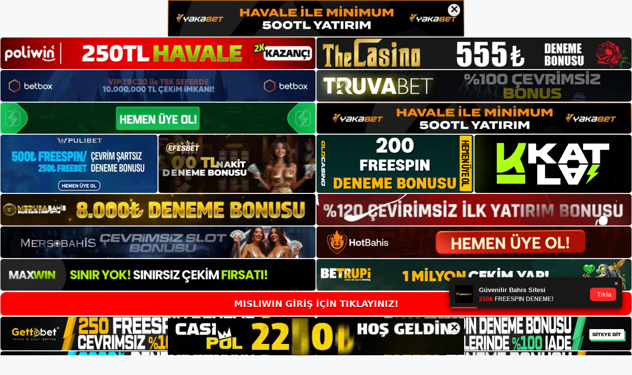

--- FILE ---
content_type: text/html; charset=UTF-8
request_url: https://misliwin.org/tag/misliwin-tek-mac-canli-bahis-kuponu/
body_size: 19157
content:
<!DOCTYPE html>
<html lang="tr">
<head>
	<meta name="google-site-verification" content="cyxb7s5V3va59t5sUgwyTUKw25IX3YIVNoJfQElnddI" />
	<meta charset="UTF-8">
	<meta name='robots' content='index, follow, max-image-preview:large, max-snippet:-1, max-video-preview:-1' />
<meta name="generator" content="Bu sitenin AMP ve CDN (İç Link) kurulumu NGY tarafından yapılmıştır."/><meta name="viewport" content="width=device-width, initial-scale=1">
	<!-- This site is optimized with the Yoast SEO plugin v26.8 - https://yoast.com/product/yoast-seo-wordpress/ -->
	<title>misliwin tek maç canlı bahis kuponu - Misliwin Giriş, Misliwin Güncel Adresi</title>
	<link rel="canonical" href="https://misliwin.org/tag/misliwin-tek-mac-canli-bahis-kuponu/" />
	<meta property="og:locale" content="tr_TR" />
	<meta property="og:type" content="article" />
	<meta property="og:title" content="misliwin tek maç canlı bahis kuponu - Misliwin Giriş, Misliwin Güncel Adresi" />
	<meta property="og:url" content="https://misliwin.org/tag/misliwin-tek-mac-canli-bahis-kuponu/" />
	<meta property="og:site_name" content="Misliwin Giriş, Misliwin Güncel Adresi" />
	<meta name="twitter:card" content="summary_large_image" />
	<script type="application/ld+json" class="yoast-schema-graph">{"@context":"https://schema.org","@graph":[{"@type":"CollectionPage","@id":"https://misliwin.org/tag/misliwin-tek-mac-canli-bahis-kuponu/","url":"https://misliwin.org/tag/misliwin-tek-mac-canli-bahis-kuponu/","name":"misliwin tek maç canlı bahis kuponu - Misliwin Giriş, Misliwin Güncel Adresi","isPartOf":{"@id":"https://misliwin.org/#website"},"primaryImageOfPage":{"@id":"https://misliwin.org/tag/misliwin-tek-mac-canli-bahis-kuponu/#primaryimage"},"image":{"@id":"https://misliwin.org/tag/misliwin-tek-mac-canli-bahis-kuponu/#primaryimage"},"thumbnailUrl":"https://misliwin.org/wp-content/uploads/2024/02/neden-misliwin-twitter-adresi-5942.jpg","breadcrumb":{"@id":"https://misliwin.org/tag/misliwin-tek-mac-canli-bahis-kuponu/#breadcrumb"},"inLanguage":"tr"},{"@type":"ImageObject","inLanguage":"tr","@id":"https://misliwin.org/tag/misliwin-tek-mac-canli-bahis-kuponu/#primaryimage","url":"https://misliwin.org/wp-content/uploads/2024/02/neden-misliwin-twitter-adresi-5942.jpg","contentUrl":"https://misliwin.org/wp-content/uploads/2024/02/neden-misliwin-twitter-adresi-5942.jpg","width":1920,"height":1080,"caption":"Twitter hesabınıza giriş yaptığınızda karşınıza çıkan ilk resim yeni web site giriş adresiniz ve tanıtım açıklamanızdır"},{"@type":"BreadcrumbList","@id":"https://misliwin.org/tag/misliwin-tek-mac-canli-bahis-kuponu/#breadcrumb","itemListElement":[{"@type":"ListItem","position":1,"name":"Anasayfa","item":"https://misliwin.org/"},{"@type":"ListItem","position":2,"name":"misliwin tek maç canlı bahis kuponu"}]},{"@type":"WebSite","@id":"https://misliwin.org/#website","url":"https://misliwin.org/","name":"Misliwin Giriş, Misliwin Güncel Adresi","description":"Misliwin Bahis ve Casino Sitesi Bilgileri","publisher":{"@id":"https://misliwin.org/#/schema/person/1b40a7aa0ba2945000a2576ed55ae91a"},"potentialAction":[{"@type":"SearchAction","target":{"@type":"EntryPoint","urlTemplate":"https://misliwin.org/?s={search_term_string}"},"query-input":{"@type":"PropertyValueSpecification","valueRequired":true,"valueName":"search_term_string"}}],"inLanguage":"tr"},{"@type":["Person","Organization"],"@id":"https://misliwin.org/#/schema/person/1b40a7aa0ba2945000a2576ed55ae91a","name":"misliwin","image":{"@type":"ImageObject","inLanguage":"tr","@id":"https://misliwin.org/#/schema/person/image/","url":"https://misliwin.org/wp-content/uploads/2022/08/cropped-Misliwin.jpg","contentUrl":"https://misliwin.org/wp-content/uploads/2022/08/cropped-Misliwin.jpg","width":190,"height":55,"caption":"misliwin"},"logo":{"@id":"https://misliwin.org/#/schema/person/image/"}}]}</script>
	<!-- / Yoast SEO plugin. -->


<link rel="alternate" type="application/rss+xml" title="Misliwin Giriş, Misliwin Güncel Adresi &raquo; akışı" href="https://misliwin.org/feed/" />
<link rel="alternate" type="application/rss+xml" title="Misliwin Giriş, Misliwin Güncel Adresi &raquo; yorum akışı" href="https://misliwin.org/comments/feed/" />
<link rel="alternate" type="application/rss+xml" title="Misliwin Giriş, Misliwin Güncel Adresi &raquo; misliwin tek maç canlı bahis kuponu etiket akışı" href="https://misliwin.org/tag/misliwin-tek-mac-canli-bahis-kuponu/feed/" />
<style id='wp-img-auto-sizes-contain-inline-css'>
img:is([sizes=auto i],[sizes^="auto," i]){contain-intrinsic-size:3000px 1500px}
/*# sourceURL=wp-img-auto-sizes-contain-inline-css */
</style>
<style id='wp-emoji-styles-inline-css'>

	img.wp-smiley, img.emoji {
		display: inline !important;
		border: none !important;
		box-shadow: none !important;
		height: 1em !important;
		width: 1em !important;
		margin: 0 0.07em !important;
		vertical-align: -0.1em !important;
		background: none !important;
		padding: 0 !important;
	}
/*# sourceURL=wp-emoji-styles-inline-css */
</style>
<style id='wp-block-library-inline-css'>
:root{--wp-block-synced-color:#7a00df;--wp-block-synced-color--rgb:122,0,223;--wp-bound-block-color:var(--wp-block-synced-color);--wp-editor-canvas-background:#ddd;--wp-admin-theme-color:#007cba;--wp-admin-theme-color--rgb:0,124,186;--wp-admin-theme-color-darker-10:#006ba1;--wp-admin-theme-color-darker-10--rgb:0,107,160.5;--wp-admin-theme-color-darker-20:#005a87;--wp-admin-theme-color-darker-20--rgb:0,90,135;--wp-admin-border-width-focus:2px}@media (min-resolution:192dpi){:root{--wp-admin-border-width-focus:1.5px}}.wp-element-button{cursor:pointer}:root .has-very-light-gray-background-color{background-color:#eee}:root .has-very-dark-gray-background-color{background-color:#313131}:root .has-very-light-gray-color{color:#eee}:root .has-very-dark-gray-color{color:#313131}:root .has-vivid-green-cyan-to-vivid-cyan-blue-gradient-background{background:linear-gradient(135deg,#00d084,#0693e3)}:root .has-purple-crush-gradient-background{background:linear-gradient(135deg,#34e2e4,#4721fb 50%,#ab1dfe)}:root .has-hazy-dawn-gradient-background{background:linear-gradient(135deg,#faaca8,#dad0ec)}:root .has-subdued-olive-gradient-background{background:linear-gradient(135deg,#fafae1,#67a671)}:root .has-atomic-cream-gradient-background{background:linear-gradient(135deg,#fdd79a,#004a59)}:root .has-nightshade-gradient-background{background:linear-gradient(135deg,#330968,#31cdcf)}:root .has-midnight-gradient-background{background:linear-gradient(135deg,#020381,#2874fc)}:root{--wp--preset--font-size--normal:16px;--wp--preset--font-size--huge:42px}.has-regular-font-size{font-size:1em}.has-larger-font-size{font-size:2.625em}.has-normal-font-size{font-size:var(--wp--preset--font-size--normal)}.has-huge-font-size{font-size:var(--wp--preset--font-size--huge)}.has-text-align-center{text-align:center}.has-text-align-left{text-align:left}.has-text-align-right{text-align:right}.has-fit-text{white-space:nowrap!important}#end-resizable-editor-section{display:none}.aligncenter{clear:both}.items-justified-left{justify-content:flex-start}.items-justified-center{justify-content:center}.items-justified-right{justify-content:flex-end}.items-justified-space-between{justify-content:space-between}.screen-reader-text{border:0;clip-path:inset(50%);height:1px;margin:-1px;overflow:hidden;padding:0;position:absolute;width:1px;word-wrap:normal!important}.screen-reader-text:focus{background-color:#ddd;clip-path:none;color:#444;display:block;font-size:1em;height:auto;left:5px;line-height:normal;padding:15px 23px 14px;text-decoration:none;top:5px;width:auto;z-index:100000}html :where(.has-border-color){border-style:solid}html :where([style*=border-top-color]){border-top-style:solid}html :where([style*=border-right-color]){border-right-style:solid}html :where([style*=border-bottom-color]){border-bottom-style:solid}html :where([style*=border-left-color]){border-left-style:solid}html :where([style*=border-width]){border-style:solid}html :where([style*=border-top-width]){border-top-style:solid}html :where([style*=border-right-width]){border-right-style:solid}html :where([style*=border-bottom-width]){border-bottom-style:solid}html :where([style*=border-left-width]){border-left-style:solid}html :where(img[class*=wp-image-]){height:auto;max-width:100%}:where(figure){margin:0 0 1em}html :where(.is-position-sticky){--wp-admin--admin-bar--position-offset:var(--wp-admin--admin-bar--height,0px)}@media screen and (max-width:600px){html :where(.is-position-sticky){--wp-admin--admin-bar--position-offset:0px}}

/*# sourceURL=wp-block-library-inline-css */
</style><style id='wp-block-archives-inline-css'>
.wp-block-archives{box-sizing:border-box}.wp-block-archives-dropdown label{display:block}
/*# sourceURL=https://misliwin.org/wp-includes/blocks/archives/style.min.css */
</style>
<style id='wp-block-categories-inline-css'>
.wp-block-categories{box-sizing:border-box}.wp-block-categories.alignleft{margin-right:2em}.wp-block-categories.alignright{margin-left:2em}.wp-block-categories.wp-block-categories-dropdown.aligncenter{text-align:center}.wp-block-categories .wp-block-categories__label{display:block;width:100%}
/*# sourceURL=https://misliwin.org/wp-includes/blocks/categories/style.min.css */
</style>
<style id='wp-block-heading-inline-css'>
h1:where(.wp-block-heading).has-background,h2:where(.wp-block-heading).has-background,h3:where(.wp-block-heading).has-background,h4:where(.wp-block-heading).has-background,h5:where(.wp-block-heading).has-background,h6:where(.wp-block-heading).has-background{padding:1.25em 2.375em}h1.has-text-align-left[style*=writing-mode]:where([style*=vertical-lr]),h1.has-text-align-right[style*=writing-mode]:where([style*=vertical-rl]),h2.has-text-align-left[style*=writing-mode]:where([style*=vertical-lr]),h2.has-text-align-right[style*=writing-mode]:where([style*=vertical-rl]),h3.has-text-align-left[style*=writing-mode]:where([style*=vertical-lr]),h3.has-text-align-right[style*=writing-mode]:where([style*=vertical-rl]),h4.has-text-align-left[style*=writing-mode]:where([style*=vertical-lr]),h4.has-text-align-right[style*=writing-mode]:where([style*=vertical-rl]),h5.has-text-align-left[style*=writing-mode]:where([style*=vertical-lr]),h5.has-text-align-right[style*=writing-mode]:where([style*=vertical-rl]),h6.has-text-align-left[style*=writing-mode]:where([style*=vertical-lr]),h6.has-text-align-right[style*=writing-mode]:where([style*=vertical-rl]){rotate:180deg}
/*# sourceURL=https://misliwin.org/wp-includes/blocks/heading/style.min.css */
</style>
<style id='wp-block-latest-posts-inline-css'>
.wp-block-latest-posts{box-sizing:border-box}.wp-block-latest-posts.alignleft{margin-right:2em}.wp-block-latest-posts.alignright{margin-left:2em}.wp-block-latest-posts.wp-block-latest-posts__list{list-style:none}.wp-block-latest-posts.wp-block-latest-posts__list li{clear:both;overflow-wrap:break-word}.wp-block-latest-posts.is-grid{display:flex;flex-wrap:wrap}.wp-block-latest-posts.is-grid li{margin:0 1.25em 1.25em 0;width:100%}@media (min-width:600px){.wp-block-latest-posts.columns-2 li{width:calc(50% - .625em)}.wp-block-latest-posts.columns-2 li:nth-child(2n){margin-right:0}.wp-block-latest-posts.columns-3 li{width:calc(33.33333% - .83333em)}.wp-block-latest-posts.columns-3 li:nth-child(3n){margin-right:0}.wp-block-latest-posts.columns-4 li{width:calc(25% - .9375em)}.wp-block-latest-posts.columns-4 li:nth-child(4n){margin-right:0}.wp-block-latest-posts.columns-5 li{width:calc(20% - 1em)}.wp-block-latest-posts.columns-5 li:nth-child(5n){margin-right:0}.wp-block-latest-posts.columns-6 li{width:calc(16.66667% - 1.04167em)}.wp-block-latest-posts.columns-6 li:nth-child(6n){margin-right:0}}:root :where(.wp-block-latest-posts.is-grid){padding:0}:root :where(.wp-block-latest-posts.wp-block-latest-posts__list){padding-left:0}.wp-block-latest-posts__post-author,.wp-block-latest-posts__post-date{display:block;font-size:.8125em}.wp-block-latest-posts__post-excerpt,.wp-block-latest-posts__post-full-content{margin-bottom:1em;margin-top:.5em}.wp-block-latest-posts__featured-image a{display:inline-block}.wp-block-latest-posts__featured-image img{height:auto;max-width:100%;width:auto}.wp-block-latest-posts__featured-image.alignleft{float:left;margin-right:1em}.wp-block-latest-posts__featured-image.alignright{float:right;margin-left:1em}.wp-block-latest-posts__featured-image.aligncenter{margin-bottom:1em;text-align:center}
/*# sourceURL=https://misliwin.org/wp-includes/blocks/latest-posts/style.min.css */
</style>
<style id='wp-block-tag-cloud-inline-css'>
.wp-block-tag-cloud{box-sizing:border-box}.wp-block-tag-cloud.aligncenter{justify-content:center;text-align:center}.wp-block-tag-cloud a{display:inline-block;margin-right:5px}.wp-block-tag-cloud span{display:inline-block;margin-left:5px;text-decoration:none}:root :where(.wp-block-tag-cloud.is-style-outline){display:flex;flex-wrap:wrap;gap:1ch}:root :where(.wp-block-tag-cloud.is-style-outline a){border:1px solid;font-size:unset!important;margin-right:0;padding:1ch 2ch;text-decoration:none!important}
/*# sourceURL=https://misliwin.org/wp-includes/blocks/tag-cloud/style.min.css */
</style>
<style id='wp-block-group-inline-css'>
.wp-block-group{box-sizing:border-box}:where(.wp-block-group.wp-block-group-is-layout-constrained){position:relative}
/*# sourceURL=https://misliwin.org/wp-includes/blocks/group/style.min.css */
</style>
<style id='global-styles-inline-css'>
:root{--wp--preset--aspect-ratio--square: 1;--wp--preset--aspect-ratio--4-3: 4/3;--wp--preset--aspect-ratio--3-4: 3/4;--wp--preset--aspect-ratio--3-2: 3/2;--wp--preset--aspect-ratio--2-3: 2/3;--wp--preset--aspect-ratio--16-9: 16/9;--wp--preset--aspect-ratio--9-16: 9/16;--wp--preset--color--black: #000000;--wp--preset--color--cyan-bluish-gray: #abb8c3;--wp--preset--color--white: #ffffff;--wp--preset--color--pale-pink: #f78da7;--wp--preset--color--vivid-red: #cf2e2e;--wp--preset--color--luminous-vivid-orange: #ff6900;--wp--preset--color--luminous-vivid-amber: #fcb900;--wp--preset--color--light-green-cyan: #7bdcb5;--wp--preset--color--vivid-green-cyan: #00d084;--wp--preset--color--pale-cyan-blue: #8ed1fc;--wp--preset--color--vivid-cyan-blue: #0693e3;--wp--preset--color--vivid-purple: #9b51e0;--wp--preset--color--contrast: var(--contrast);--wp--preset--color--contrast-2: var(--contrast-2);--wp--preset--color--contrast-3: var(--contrast-3);--wp--preset--color--base: var(--base);--wp--preset--color--base-2: var(--base-2);--wp--preset--color--base-3: var(--base-3);--wp--preset--color--accent: var(--accent);--wp--preset--gradient--vivid-cyan-blue-to-vivid-purple: linear-gradient(135deg,rgb(6,147,227) 0%,rgb(155,81,224) 100%);--wp--preset--gradient--light-green-cyan-to-vivid-green-cyan: linear-gradient(135deg,rgb(122,220,180) 0%,rgb(0,208,130) 100%);--wp--preset--gradient--luminous-vivid-amber-to-luminous-vivid-orange: linear-gradient(135deg,rgb(252,185,0) 0%,rgb(255,105,0) 100%);--wp--preset--gradient--luminous-vivid-orange-to-vivid-red: linear-gradient(135deg,rgb(255,105,0) 0%,rgb(207,46,46) 100%);--wp--preset--gradient--very-light-gray-to-cyan-bluish-gray: linear-gradient(135deg,rgb(238,238,238) 0%,rgb(169,184,195) 100%);--wp--preset--gradient--cool-to-warm-spectrum: linear-gradient(135deg,rgb(74,234,220) 0%,rgb(151,120,209) 20%,rgb(207,42,186) 40%,rgb(238,44,130) 60%,rgb(251,105,98) 80%,rgb(254,248,76) 100%);--wp--preset--gradient--blush-light-purple: linear-gradient(135deg,rgb(255,206,236) 0%,rgb(152,150,240) 100%);--wp--preset--gradient--blush-bordeaux: linear-gradient(135deg,rgb(254,205,165) 0%,rgb(254,45,45) 50%,rgb(107,0,62) 100%);--wp--preset--gradient--luminous-dusk: linear-gradient(135deg,rgb(255,203,112) 0%,rgb(199,81,192) 50%,rgb(65,88,208) 100%);--wp--preset--gradient--pale-ocean: linear-gradient(135deg,rgb(255,245,203) 0%,rgb(182,227,212) 50%,rgb(51,167,181) 100%);--wp--preset--gradient--electric-grass: linear-gradient(135deg,rgb(202,248,128) 0%,rgb(113,206,126) 100%);--wp--preset--gradient--midnight: linear-gradient(135deg,rgb(2,3,129) 0%,rgb(40,116,252) 100%);--wp--preset--font-size--small: 13px;--wp--preset--font-size--medium: 20px;--wp--preset--font-size--large: 36px;--wp--preset--font-size--x-large: 42px;--wp--preset--spacing--20: 0.44rem;--wp--preset--spacing--30: 0.67rem;--wp--preset--spacing--40: 1rem;--wp--preset--spacing--50: 1.5rem;--wp--preset--spacing--60: 2.25rem;--wp--preset--spacing--70: 3.38rem;--wp--preset--spacing--80: 5.06rem;--wp--preset--shadow--natural: 6px 6px 9px rgba(0, 0, 0, 0.2);--wp--preset--shadow--deep: 12px 12px 50px rgba(0, 0, 0, 0.4);--wp--preset--shadow--sharp: 6px 6px 0px rgba(0, 0, 0, 0.2);--wp--preset--shadow--outlined: 6px 6px 0px -3px rgb(255, 255, 255), 6px 6px rgb(0, 0, 0);--wp--preset--shadow--crisp: 6px 6px 0px rgb(0, 0, 0);}:where(.is-layout-flex){gap: 0.5em;}:where(.is-layout-grid){gap: 0.5em;}body .is-layout-flex{display: flex;}.is-layout-flex{flex-wrap: wrap;align-items: center;}.is-layout-flex > :is(*, div){margin: 0;}body .is-layout-grid{display: grid;}.is-layout-grid > :is(*, div){margin: 0;}:where(.wp-block-columns.is-layout-flex){gap: 2em;}:where(.wp-block-columns.is-layout-grid){gap: 2em;}:where(.wp-block-post-template.is-layout-flex){gap: 1.25em;}:where(.wp-block-post-template.is-layout-grid){gap: 1.25em;}.has-black-color{color: var(--wp--preset--color--black) !important;}.has-cyan-bluish-gray-color{color: var(--wp--preset--color--cyan-bluish-gray) !important;}.has-white-color{color: var(--wp--preset--color--white) !important;}.has-pale-pink-color{color: var(--wp--preset--color--pale-pink) !important;}.has-vivid-red-color{color: var(--wp--preset--color--vivid-red) !important;}.has-luminous-vivid-orange-color{color: var(--wp--preset--color--luminous-vivid-orange) !important;}.has-luminous-vivid-amber-color{color: var(--wp--preset--color--luminous-vivid-amber) !important;}.has-light-green-cyan-color{color: var(--wp--preset--color--light-green-cyan) !important;}.has-vivid-green-cyan-color{color: var(--wp--preset--color--vivid-green-cyan) !important;}.has-pale-cyan-blue-color{color: var(--wp--preset--color--pale-cyan-blue) !important;}.has-vivid-cyan-blue-color{color: var(--wp--preset--color--vivid-cyan-blue) !important;}.has-vivid-purple-color{color: var(--wp--preset--color--vivid-purple) !important;}.has-black-background-color{background-color: var(--wp--preset--color--black) !important;}.has-cyan-bluish-gray-background-color{background-color: var(--wp--preset--color--cyan-bluish-gray) !important;}.has-white-background-color{background-color: var(--wp--preset--color--white) !important;}.has-pale-pink-background-color{background-color: var(--wp--preset--color--pale-pink) !important;}.has-vivid-red-background-color{background-color: var(--wp--preset--color--vivid-red) !important;}.has-luminous-vivid-orange-background-color{background-color: var(--wp--preset--color--luminous-vivid-orange) !important;}.has-luminous-vivid-amber-background-color{background-color: var(--wp--preset--color--luminous-vivid-amber) !important;}.has-light-green-cyan-background-color{background-color: var(--wp--preset--color--light-green-cyan) !important;}.has-vivid-green-cyan-background-color{background-color: var(--wp--preset--color--vivid-green-cyan) !important;}.has-pale-cyan-blue-background-color{background-color: var(--wp--preset--color--pale-cyan-blue) !important;}.has-vivid-cyan-blue-background-color{background-color: var(--wp--preset--color--vivid-cyan-blue) !important;}.has-vivid-purple-background-color{background-color: var(--wp--preset--color--vivid-purple) !important;}.has-black-border-color{border-color: var(--wp--preset--color--black) !important;}.has-cyan-bluish-gray-border-color{border-color: var(--wp--preset--color--cyan-bluish-gray) !important;}.has-white-border-color{border-color: var(--wp--preset--color--white) !important;}.has-pale-pink-border-color{border-color: var(--wp--preset--color--pale-pink) !important;}.has-vivid-red-border-color{border-color: var(--wp--preset--color--vivid-red) !important;}.has-luminous-vivid-orange-border-color{border-color: var(--wp--preset--color--luminous-vivid-orange) !important;}.has-luminous-vivid-amber-border-color{border-color: var(--wp--preset--color--luminous-vivid-amber) !important;}.has-light-green-cyan-border-color{border-color: var(--wp--preset--color--light-green-cyan) !important;}.has-vivid-green-cyan-border-color{border-color: var(--wp--preset--color--vivid-green-cyan) !important;}.has-pale-cyan-blue-border-color{border-color: var(--wp--preset--color--pale-cyan-blue) !important;}.has-vivid-cyan-blue-border-color{border-color: var(--wp--preset--color--vivid-cyan-blue) !important;}.has-vivid-purple-border-color{border-color: var(--wp--preset--color--vivid-purple) !important;}.has-vivid-cyan-blue-to-vivid-purple-gradient-background{background: var(--wp--preset--gradient--vivid-cyan-blue-to-vivid-purple) !important;}.has-light-green-cyan-to-vivid-green-cyan-gradient-background{background: var(--wp--preset--gradient--light-green-cyan-to-vivid-green-cyan) !important;}.has-luminous-vivid-amber-to-luminous-vivid-orange-gradient-background{background: var(--wp--preset--gradient--luminous-vivid-amber-to-luminous-vivid-orange) !important;}.has-luminous-vivid-orange-to-vivid-red-gradient-background{background: var(--wp--preset--gradient--luminous-vivid-orange-to-vivid-red) !important;}.has-very-light-gray-to-cyan-bluish-gray-gradient-background{background: var(--wp--preset--gradient--very-light-gray-to-cyan-bluish-gray) !important;}.has-cool-to-warm-spectrum-gradient-background{background: var(--wp--preset--gradient--cool-to-warm-spectrum) !important;}.has-blush-light-purple-gradient-background{background: var(--wp--preset--gradient--blush-light-purple) !important;}.has-blush-bordeaux-gradient-background{background: var(--wp--preset--gradient--blush-bordeaux) !important;}.has-luminous-dusk-gradient-background{background: var(--wp--preset--gradient--luminous-dusk) !important;}.has-pale-ocean-gradient-background{background: var(--wp--preset--gradient--pale-ocean) !important;}.has-electric-grass-gradient-background{background: var(--wp--preset--gradient--electric-grass) !important;}.has-midnight-gradient-background{background: var(--wp--preset--gradient--midnight) !important;}.has-small-font-size{font-size: var(--wp--preset--font-size--small) !important;}.has-medium-font-size{font-size: var(--wp--preset--font-size--medium) !important;}.has-large-font-size{font-size: var(--wp--preset--font-size--large) !important;}.has-x-large-font-size{font-size: var(--wp--preset--font-size--x-large) !important;}
/*# sourceURL=global-styles-inline-css */
</style>

<style id='classic-theme-styles-inline-css'>
/*! This file is auto-generated */
.wp-block-button__link{color:#fff;background-color:#32373c;border-radius:9999px;box-shadow:none;text-decoration:none;padding:calc(.667em + 2px) calc(1.333em + 2px);font-size:1.125em}.wp-block-file__button{background:#32373c;color:#fff;text-decoration:none}
/*# sourceURL=/wp-includes/css/classic-themes.min.css */
</style>
<link rel='stylesheet' id='generate-style-css' href='https://misliwin.org/wp-content/themes/generatepress/assets/css/main.min.css?ver=3.1.3' media='all' />
<style id='generate-style-inline-css'>
body{background-color:var(--base-2);color:var(--contrast);}a{color:var(--accent);}a{text-decoration:underline;}.entry-title a, .site-branding a, a.button, .wp-block-button__link, .main-navigation a{text-decoration:none;}a:hover, a:focus, a:active{color:var(--contrast);}.wp-block-group__inner-container{max-width:1200px;margin-left:auto;margin-right:auto;}:root{--contrast:#222222;--contrast-2:#575760;--contrast-3:#b2b2be;--base:#f0f0f0;--base-2:#f7f8f9;--base-3:#ffffff;--accent:#1e73be;}.has-contrast-color{color:#222222;}.has-contrast-background-color{background-color:#222222;}.has-contrast-2-color{color:#575760;}.has-contrast-2-background-color{background-color:#575760;}.has-contrast-3-color{color:#b2b2be;}.has-contrast-3-background-color{background-color:#b2b2be;}.has-base-color{color:#f0f0f0;}.has-base-background-color{background-color:#f0f0f0;}.has-base-2-color{color:#f7f8f9;}.has-base-2-background-color{background-color:#f7f8f9;}.has-base-3-color{color:#ffffff;}.has-base-3-background-color{background-color:#ffffff;}.has-accent-color{color:#1e73be;}.has-accent-background-color{background-color:#1e73be;}.top-bar{background-color:#636363;color:#ffffff;}.top-bar a{color:#ffffff;}.top-bar a:hover{color:#303030;}.site-header{background-color:var(--base-3);}.main-title a,.main-title a:hover{color:var(--contrast);}.site-description{color:var(--contrast-2);}.mobile-menu-control-wrapper .menu-toggle,.mobile-menu-control-wrapper .menu-toggle:hover,.mobile-menu-control-wrapper .menu-toggle:focus,.has-inline-mobile-toggle #site-navigation.toggled{background-color:rgba(0, 0, 0, 0.02);}.main-navigation,.main-navigation ul ul{background-color:var(--base-3);}.main-navigation .main-nav ul li a, .main-navigation .menu-toggle, .main-navigation .menu-bar-items{color:var(--contrast);}.main-navigation .main-nav ul li:not([class*="current-menu-"]):hover > a, .main-navigation .main-nav ul li:not([class*="current-menu-"]):focus > a, .main-navigation .main-nav ul li.sfHover:not([class*="current-menu-"]) > a, .main-navigation .menu-bar-item:hover > a, .main-navigation .menu-bar-item.sfHover > a{color:var(--accent);}button.menu-toggle:hover,button.menu-toggle:focus{color:var(--contrast);}.main-navigation .main-nav ul li[class*="current-menu-"] > a{color:var(--accent);}.navigation-search input[type="search"],.navigation-search input[type="search"]:active, .navigation-search input[type="search"]:focus, .main-navigation .main-nav ul li.search-item.active > a, .main-navigation .menu-bar-items .search-item.active > a{color:var(--accent);}.main-navigation ul ul{background-color:var(--base);}.separate-containers .inside-article, .separate-containers .comments-area, .separate-containers .page-header, .one-container .container, .separate-containers .paging-navigation, .inside-page-header{background-color:var(--base-3);}.entry-title a{color:var(--contrast);}.entry-title a:hover{color:var(--contrast-2);}.entry-meta{color:var(--contrast-2);}.sidebar .widget{background-color:var(--base-3);}.footer-widgets{background-color:var(--base-3);}.site-info{background-color:var(--base-3);}input[type="text"],input[type="email"],input[type="url"],input[type="password"],input[type="search"],input[type="tel"],input[type="number"],textarea,select{color:var(--contrast);background-color:var(--base-2);border-color:var(--base);}input[type="text"]:focus,input[type="email"]:focus,input[type="url"]:focus,input[type="password"]:focus,input[type="search"]:focus,input[type="tel"]:focus,input[type="number"]:focus,textarea:focus,select:focus{color:var(--contrast);background-color:var(--base-2);border-color:var(--contrast-3);}button,html input[type="button"],input[type="reset"],input[type="submit"],a.button,a.wp-block-button__link:not(.has-background){color:#ffffff;background-color:#55555e;}button:hover,html input[type="button"]:hover,input[type="reset"]:hover,input[type="submit"]:hover,a.button:hover,button:focus,html input[type="button"]:focus,input[type="reset"]:focus,input[type="submit"]:focus,a.button:focus,a.wp-block-button__link:not(.has-background):active,a.wp-block-button__link:not(.has-background):focus,a.wp-block-button__link:not(.has-background):hover{color:#ffffff;background-color:#3f4047;}a.generate-back-to-top{background-color:rgba( 0,0,0,0.4 );color:#ffffff;}a.generate-back-to-top:hover,a.generate-back-to-top:focus{background-color:rgba( 0,0,0,0.6 );color:#ffffff;}@media (max-width:768px){.main-navigation .menu-bar-item:hover > a, .main-navigation .menu-bar-item.sfHover > a{background:none;color:var(--contrast);}}.nav-below-header .main-navigation .inside-navigation.grid-container, .nav-above-header .main-navigation .inside-navigation.grid-container{padding:0px 20px 0px 20px;}.site-main .wp-block-group__inner-container{padding:40px;}.separate-containers .paging-navigation{padding-top:20px;padding-bottom:20px;}.entry-content .alignwide, body:not(.no-sidebar) .entry-content .alignfull{margin-left:-40px;width:calc(100% + 80px);max-width:calc(100% + 80px);}.rtl .menu-item-has-children .dropdown-menu-toggle{padding-left:20px;}.rtl .main-navigation .main-nav ul li.menu-item-has-children > a{padding-right:20px;}@media (max-width:768px){.separate-containers .inside-article, .separate-containers .comments-area, .separate-containers .page-header, .separate-containers .paging-navigation, .one-container .site-content, .inside-page-header{padding:30px;}.site-main .wp-block-group__inner-container{padding:30px;}.inside-top-bar{padding-right:30px;padding-left:30px;}.inside-header{padding-right:30px;padding-left:30px;}.widget-area .widget{padding-top:30px;padding-right:30px;padding-bottom:30px;padding-left:30px;}.footer-widgets-container{padding-top:30px;padding-right:30px;padding-bottom:30px;padding-left:30px;}.inside-site-info{padding-right:30px;padding-left:30px;}.entry-content .alignwide, body:not(.no-sidebar) .entry-content .alignfull{margin-left:-30px;width:calc(100% + 60px);max-width:calc(100% + 60px);}.one-container .site-main .paging-navigation{margin-bottom:20px;}}/* End cached CSS */.is-right-sidebar{width:30%;}.is-left-sidebar{width:30%;}.site-content .content-area{width:70%;}@media (max-width:768px){.main-navigation .menu-toggle,.sidebar-nav-mobile:not(#sticky-placeholder){display:block;}.main-navigation ul,.gen-sidebar-nav,.main-navigation:not(.slideout-navigation):not(.toggled) .main-nav > ul,.has-inline-mobile-toggle #site-navigation .inside-navigation > *:not(.navigation-search):not(.main-nav){display:none;}.nav-align-right .inside-navigation,.nav-align-center .inside-navigation{justify-content:space-between;}.has-inline-mobile-toggle .mobile-menu-control-wrapper{display:flex;flex-wrap:wrap;}.has-inline-mobile-toggle .inside-header{flex-direction:row;text-align:left;flex-wrap:wrap;}.has-inline-mobile-toggle .header-widget,.has-inline-mobile-toggle #site-navigation{flex-basis:100%;}.nav-float-left .has-inline-mobile-toggle #site-navigation{order:10;}}
/*# sourceURL=generate-style-inline-css */
</style>
<link rel="https://api.w.org/" href="https://misliwin.org/wp-json/" /><link rel="alternate" title="JSON" type="application/json" href="https://misliwin.org/wp-json/wp/v2/tags/1097" /><link rel="EditURI" type="application/rsd+xml" title="RSD" href="https://misliwin.org/xmlrpc.php?rsd" />
<meta name="generator" content="WordPress 6.9" />
<link rel="amphtml" href="https://misliwinorg.seomerus.com/tag/misliwin-tek-mac-canli-bahis-kuponu/amp/"><link rel="icon" href="https://misliwin.org/wp-content/uploads/2022/08/cropped-cropped-Misliwin-32x32.jpg" sizes="32x32" />
<link rel="icon" href="https://misliwin.org/wp-content/uploads/2022/08/cropped-cropped-Misliwin-192x192.jpg" sizes="192x192" />
<link rel="apple-touch-icon" href="https://misliwin.org/wp-content/uploads/2022/08/cropped-cropped-Misliwin-180x180.jpg" />
<meta name="msapplication-TileImage" content="https://misliwin.org/wp-content/uploads/2022/08/cropped-cropped-Misliwin-270x270.jpg" />
	<head>

    <meta charset="UTF-8">
    <meta name="viewport"
          content="width=device-width, user-scalable=no, initial-scale=1.0, maximum-scale=1.0, minimum-scale=1.0">
    <meta http-equiv="X-UA-Compatible" content="ie=edge">
    </head>



<style>

    .footer iframe{
        position:fixed;
        bottom:0;
        z-index:9999;
          
      }
      
  .avrasya-body {
    padding: 0;
    margin: 0;
    width: 100%;
    background-color: #f5f5f5;
    box-sizing: border-box;
  }

  .avrasya-footer-notifi iframe {
    position: fixed;
    bottom: 0;
    z-index: 9999999;
  }

  .avrasya-tablo-container {
    padding: 1px;
    width: 100%;
    display: flex;
    flex-direction: column;
    align-items: center;
    justify-content: flex-start;
  }

  .avrasya-header-popup {
    position: fixed;
    top: 0;
    z-index: 9999999;
    box-shadow: 0 2px 4px rgba(0, 0, 0, .1);
  }

  .avrasya-header-popup-content {
    margin: 0 auto;
  }

  .avrasya-header-popup-content img {
    width: 100%;
    object-fit: contain;
  }

  .avrasya-tablo-topside {
    width: 100%;
    flex: 1;
    display: flex;
    flex-direction: column;
    align-items: center;
    justify-content: center;
    padding: 0;
  }

  .avrasya-avrasya-tablo-topcard-continer,
  .avrasya-avrasya-tablo-card-continer,
  .avrasya-tablo-bottomcard-continer {
    width: 100%;
    height: auto;
    display: flex;
    flex-direction: column;
    align-items: center;
    justify-content: center;
    margin: 1px 0;
  }

  .avrasya-tablo-topcard,
  .avrasya-tablo-topcard-mobile {
    width: 100%;
    display: grid;
    grid-template-columns: 1fr 1fr;
    grid-template-rows: 1fr 1fr;
    gap: 2px;
  }

  .avrasya-tablo-topcard-mobile {
    display: none;
  }

  .avrasya-tablo-card,
  .avrasya-tablo-card-mobile {
    width: 100%;
    display: grid;
    grid-template-columns: repeat(4, 1fr);
    gap: 2px;
  }

  .avrasya-tablo-card-mobile {
    display: none;
  }

  .avrasya-tablo-bottomcard,
  .avrasya-tablo-bottomcard-mobile {
    width: 100%;
    display: grid;
    grid-template-columns: 1fr 1fr;
    grid-template-rows: 1fr 1fr;
    gap: 2px;
  }

  .avrasya-tablo-bottomcard-mobile {
    display: none;
  }

  .avrasya-tablo-topcard a,
  .avrasya-tablo-topcard-mobile a,
  .avrasya-tablo-card a,
  .avrasya-tablo-card-mobile a,
  .avrasya-tablo-bottomcard a,
  .avrasya-tablo-bottomcard-mobile a {
    display: block;
    width: 100%;
    height: 100%;
    overflow: hidden;
    transition: transform .3s ease;
    background-color: #fff;
  }

  .avrasya-tablo-topcard a img,
  .avrasya-tablo-topcard-mobile a img,
  .avrasya-tablo-card a img,
  .avrasya-tablo-card-mobile a img,
  .avrasya-tablo-bottomcard a img,
  .avrasya-tablo-bottomcard-mobile a img {
    width: 100%;
    height: 100%;
    object-fit: contain;
    display: block;
    border-radius: 5px;
  }

  .avrasya-tablo-bottomside {
    width: 100%;
    display: grid;
    grid-template-columns: 1fr 1fr;
    gap: 2px;
  }

  .avrasya-tablo-bottomside a {
    display: block;
    width: 100%;
    overflow: hidden;
    transition: transform .3s ease;
    background-color: #fff;
  }

  .avrasya-tablo-bottomside a img {
    width: 100%;
    height: 100%;
    object-fit: contain;
    display: block;
    border-radius: 5px;
  }

  .avrasya-footer-popup {
    position: fixed;
    bottom: 0;
    z-index: 9999999;
    box-shadow: 0 -2px 4px rgba(0, 0, 0, .1);
    margin-top: auto;
  }

  .avrasya-footer-popup-content {
    margin: 0 auto;
    padding: 0;
  }

  .avrasya-footer-popup-content img {
    width: 100%;
    object-fit: contain;
  }

  .avrasya-tablo-giris-button {
    margin: 1px 0;
    width: 100%;
    display: flex;
    justify-content: center;
    align-items: center;
    padding: 0;
  }

  .avrasya-footer-popup-content-left {
    margin-bottom: -6px;
  }

  .avrasya-header-popup-content-left {
    margin-bottom: -6px;
  }

  .avrasya-tablo-giris-button a.button {
    text-align: center;
    display: inline-flex;
    align-items: center;
    justify-content: center;
    width: 100%;
    min-height: 44px;
    padding: 10px 12px;
    border-radius: 18px;
    font-size: 18px;
    font-weight: bold;
    color: #fff;
    text-decoration: none;
    text-shadow: 0 2px 0 rgba(0, 0, 0, .4);
    background: #ff0000 !important;
    margin: 1px 0px;

    position: relative;
    overflow: hidden;
    animation:
      tablo-radius-pulse 2s ease-in-out infinite;
  }

  @keyframes tablo-radius-pulse {
    0% {
      border-radius: 18px 0px 18px 0px;
    }

    25% {
      border-radius: 0px 18px 0px 18px;
    }

    50% {
      border-radius: 18px 0px 18px 0px;
    }

    75% {
      border-radius: 0px 18px 0px 18px;
    }

    100% {
      border-radius: 18px 0px 18px 0px;
    }
  }



  #close-top:checked~.avrasya-header-popup {
    display: none;
  }

  #close-bottom:checked~.avrasya-footer-popup {
    display: none;
  }

  .avrasya-tablo-banner-wrapper {
    position: relative;
  }

  .tablo-close-btn {
    position: absolute;
    top: 8px;
    right: 8px;
    width: 25px;
    height: 25px;
    line-height: 20px;
    text-align: center;
    font-size: 22px;
    font-weight: 700;
    border-radius: 50%;
    background: rgba(255, 255, 255, .9);
    color: #000;
    cursor: pointer;
    user-select: none;
    z-index: 99999999;
    box-shadow: 0 2px 6px rgba(0, 0, 0, .2);
  }

  .tablo-close-btn:hover,
  .tablo-close-btn:focus {
    outline: 2px solid rgba(255, 255, 255, .7);
  }

  .avrasya-tablo-bottomside-container {
    width: 100%;
    margin: 1px 0;
  }

  .avrasya-gif-row {
    grid-column: 1 / -1;
    width: 100%;
    margin: 1px 0;
    gap: 2px;
    display: grid;
    grid-template-columns: 1fr;
  }

  .avrasya-gif-row-mobile {
    display: none;
  }

  .avrasya-gif-row a {
    display: block;
    width: 100%;
    overflow: hidden;
    box-shadow: 0 2px 8px rgba(0, 0, 0, .1);
    transition: transform .3s ease;
    background-color: #fff;
  }

  .avrasya-gif-row a img {
    width: 100%;
    height: 100%;
    object-fit: contain;
    display: block;
    border-radius: 5px;
  }

  #close-top:checked~.avrasya-header-popup {
    display: none;
  }

  #close-top:checked~.header-spacer {
    display: none;
  }

  @media (min-width:600px) {

    .header-spacer {
      padding-bottom: 74px;
    }
  }

  @media (max-width: 1200px) {
    .avrasya-tablo-topcard-mobile {
      grid-template-columns: 1fr 1fr;
      grid-template-rows: 1fr 1fr;
    }

    .avrasya-tablo-card-mobile {
      grid-template-columns: repeat(4, 1fr);
    }

    .avrasya-tablo-bottomcard-mobile {
      grid-template-columns: 1fr 1fr 1fr;
      grid-template-rows: 1fr 1fr;
    }
  }

  @media (max-width: 900px) {
    .avrasya-gif-row {
      display: none;
    }

    .avrasya-gif-row-mobile {
      display: grid;
    }

    .avrasya-tablo-topcard-mobile,
    .avrasya-tablo-card-mobile,
    .avrasya-tablo-bottomcard-mobile {
      display: grid;
    }

    .avrasya-tablo-topcard,
    .avrasya-tablo-card,
    .avrasya-tablo-bottomcard {
      display: none;
    }

    .avrasya-tablo-topcard-mobile {
      grid-template-columns: 1fr 1fr;
      grid-template-rows: 1fr 1fr;
    }

    .avrasya-tablo-card-mobile {
      grid-template-columns: 1fr 1fr 1fr 1fr;
    }

    .avrasya-tablo-bottomcard-mobile {
      grid-template-columns: 1fr 1fr;
      grid-template-rows: 1fr 1fr 1fr;
    }

    .avrasya-tablo-bottomside {
      grid-template-columns: 1fr;
    }
  }

  @media (max-width:600px) {
    .header-spacer {
      width: 100%;
      aspect-ratio: var(--header-w, 600) / var(--header-h, 74);
    }
  }

  @media (max-width: 500px) {
    .avrasya-tablo-giris-button a.button {
      font-size: 15px;
    }

    .tablo-close-btn {
      width: 15px;
      height: 15px;
      font-size: 15px;
      line-height: 12px;
    }
  }

  @media (max-width: 400px) {
    .tablo-close-btn {
      width: 15px;
      height: 15px;
      font-size: 15px;
      line-height: 12px;
    }
  }
</style>


<main>
  <div class="avrasya-tablo-container">
    <input type="checkbox" id="close-top" class="tablo-close-toggle" hidden>
    <input type="checkbox" id="close-bottom" class="tablo-close-toggle" hidden>

          <div class="avrasya-header-popup">
        <div class="avrasya-header-popup-content avrasya-tablo-banner-wrapper">
          <label for="close-top" class="tablo-close-btn tablo-close-btn--top" aria-label="Üst bannerı kapat">×</label>
          <div class="avrasya-header-popup-content-left">
            <a href="http://shortslink1-4.com/headerbanner" rel="noopener">
              <img src="https://tabloproject1.com/tablo/uploads/banner/headerbanner.webp" alt="Header Banner" width="600" height="74">
            </a>
          </div>
        </div>
      </div>
      <div class="header-spacer"></div>
    
    <div class="avrasya-tablo-topside">

      <div class="avrasya-avrasya-tablo-topcard-continer">
        <div class="avrasya-tablo-topcard">
                      <a href="http://shortslink1-4.com/top1" rel="noopener">
              <img src="https://tabloproject1.com/tablo/uploads/gif/poliwinweb-banner.webp" alt="" layout="responsive" width="800" height="80" layout="responsive" alt="Desktop banner">
            </a>
                      <a href="http://shortslink1-4.com/top2" rel="noopener">
              <img src="https://tabloproject1.com/tablo/uploads/gif/thecasinoweb-banner.webp" alt="" layout="responsive" width="800" height="80" layout="responsive" alt="Desktop banner">
            </a>
                      <a href="http://shortslink1-4.com/top3" rel="noopener">
              <img src="https://tabloproject1.com/tablo/uploads/gif/betboxweb-banner.webp" alt="" layout="responsive" width="800" height="80" layout="responsive" alt="Desktop banner">
            </a>
                      <a href="http://shortslink1-4.com/top4" rel="noopener">
              <img src="https://tabloproject1.com/tablo/uploads/gif/truvabetweb-banner.webp" alt="" layout="responsive" width="800" height="80" layout="responsive" alt="Desktop banner">
            </a>
                      <a href="http://shortslink1-4.com/top5" rel="noopener">
              <img src="https://tabloproject1.com/tablo/uploads/gif/nitrobahisweb-banner.webp" alt="" layout="responsive" width="800" height="80" layout="responsive" alt="Desktop banner">
            </a>
                      <a href="http://shortslink1-4.com/top6" rel="noopener">
              <img src="https://tabloproject1.com/tablo/uploads/gif/yakabetweb-banner.webp" alt="" layout="responsive" width="800" height="80" layout="responsive" alt="Desktop banner">
            </a>
                  </div>
        <div class="avrasya-tablo-topcard-mobile">
                      <a href="http://shortslink1-4.com/top1" rel="noopener">
              <img src="https://tabloproject1.com/tablo/uploads/gif/poliwinmobil-banner.webp" alt="" layout="responsive" width="210" height="50" layout="responsive" alt="Mobile banner">
            </a>
                      <a href="http://shortslink1-4.com/top2" rel="noopener">
              <img src="https://tabloproject1.com/tablo/uploads/gif/thecasinomobil-banner.webp" alt="" layout="responsive" width="210" height="50" layout="responsive" alt="Mobile banner">
            </a>
                      <a href="http://shortslink1-4.com/top3" rel="noopener">
              <img src="https://tabloproject1.com/tablo/uploads/gif/betboxmobil-banner.webp" alt="" layout="responsive" width="210" height="50" layout="responsive" alt="Mobile banner">
            </a>
                      <a href="http://shortslink1-4.com/top4" rel="noopener">
              <img src="https://tabloproject1.com/tablo/uploads/gif/truvabetmobil-banner.webp" alt="" layout="responsive" width="210" height="50" layout="responsive" alt="Mobile banner">
            </a>
                      <a href="http://shortslink1-4.com/top5" rel="noopener">
              <img src="https://tabloproject1.com/tablo/uploads/gif/nitrobahismobil-banner.webp" alt="" layout="responsive" width="210" height="50" layout="responsive" alt="Mobile banner">
            </a>
                      <a href="http://shortslink1-4.com/top6" rel="noopener">
              <img src="https://tabloproject1.com/tablo/uploads/gif/yakabetmobil-banner.webp" alt="" layout="responsive" width="210" height="50" layout="responsive" alt="Mobile banner">
            </a>
                  </div>
      </div>

      <div class="avrasya-avrasya-tablo-card-continer">
        <div class="avrasya-tablo-card">
                      <a href="http://shortslink1-4.com/vip1" rel="noopener">
              <img src="https://tabloproject1.com/tablo/uploads/gif/pulibetweb.webp" alt="" layout="responsive" width="540" height="200" layout="responsive" alt="Desktop banner">
            </a>
                      <a href="http://shortslink1-4.com/vip2" rel="noopener">
              <img src="https://tabloproject1.com/tablo/uploads/gif/efesbetcasinoweb.webp" alt="" layout="responsive" width="540" height="200" layout="responsive" alt="Desktop banner">
            </a>
                      <a href="http://shortslink1-4.com/vip3" rel="noopener">
              <img src="https://tabloproject1.com/tablo/uploads/gif/oldcasinoweb.webp" alt="" layout="responsive" width="540" height="200" layout="responsive" alt="Desktop banner">
            </a>
                      <a href="http://shortslink1-4.com/vip4" rel="noopener">
              <img src="https://tabloproject1.com/tablo/uploads/gif/katlaweb.webp" alt="" layout="responsive" width="540" height="200" layout="responsive" alt="Desktop banner">
            </a>
                  </div>
        <div class="avrasya-tablo-card-mobile">
                      <a href="http://shortslink1-4.com/vip1" rel="noopener">
              <img src="https://tabloproject1.com/tablo/uploads/gif/pulibetmobil.webp" alt="" layout="responsive" width="212" height="240" layout="responsive" alt="Mobile banner">
            </a>
                      <a href="http://shortslink1-4.com/vip2" rel="noopener">
              <img src="https://tabloproject1.com/tablo/uploads/gif/efesbetcasinomobil.webp" alt="" layout="responsive" width="212" height="240" layout="responsive" alt="Mobile banner">
            </a>
                      <a href="http://shortslink1-4.com/vip3" rel="noopener">
              <img src="https://tabloproject1.com/tablo/uploads/gif/oldcasinomobil.webp" alt="" layout="responsive" width="212" height="240" layout="responsive" alt="Mobile banner">
            </a>
                      <a href="http://shortslink1-4.com/vip4" rel="noopener">
              <img src="https://tabloproject1.com/tablo/uploads/gif/katlamobil.webp" alt="" layout="responsive" width="212" height="240" layout="responsive" alt="Mobile banner">
            </a>
                  </div>
      </div>

      <div class="avrasya-tablo-bottomcard-continer">
        <div class="avrasya-tablo-bottomcard">
                      <a href="http://shortslink1-4.com/banner1" rel="noopener">
              <img src="https://tabloproject1.com/tablo/uploads/gif/medusabahisweb-banner.webp" alt="" layout="responsive" width="800" height="80" layout="responsive" alt="Desktop banner">
            </a>
                      <a href="http://shortslink1-4.com/banner2" rel="noopener">
              <img src="https://tabloproject1.com/tablo/uploads/gif/wipbetweb-banner.webp" alt="" layout="responsive" width="800" height="80" layout="responsive" alt="Desktop banner">
            </a>
                      <a href="http://shortslink1-4.com/banner3" rel="noopener">
              <img src="https://tabloproject1.com/tablo/uploads/gif/mersobahisweb-banner.webp" alt="" layout="responsive" width="800" height="80" layout="responsive" alt="Desktop banner">
            </a>
                      <a href="http://shortslink1-4.com/banner4" rel="noopener">
              <img src="https://tabloproject1.com/tablo/uploads/gif/hotbahisweb-banner.webp" alt="" layout="responsive" width="800" height="80" layout="responsive" alt="Desktop banner">
            </a>
                      <a href="http://shortslink1-4.com/banner5" rel="noopener">
              <img src="https://tabloproject1.com/tablo/uploads/gif/maxwinweb-banner.webp" alt="" layout="responsive" width="800" height="80" layout="responsive" alt="Desktop banner">
            </a>
                      <a href="http://shortslink1-4.com/banner6" rel="noopener">
              <img src="https://tabloproject1.com/tablo/uploads/gif/betrupiweb-banner.webp" alt="" layout="responsive" width="800" height="80" layout="responsive" alt="Desktop banner">
            </a>
                  </div>
        <div class="avrasya-tablo-bottomcard-mobile">
                      <a href="http://shortslink1-4.com/banner1" rel="noopener">
              <img src="https://tabloproject1.com/tablo/uploads/gif/medusabahismobil-banner.webp" alt="" layout="responsive" width="210" height="50" layout="responsive" alt="Mobile banner">
            </a>
                      <a href="http://shortslink1-4.com/banner2" rel="noopener">
              <img src="https://tabloproject1.com/tablo/uploads/gif/wipbetmobil-banner.webp" alt="" layout="responsive" width="210" height="50" layout="responsive" alt="Mobile banner">
            </a>
                      <a href="http://shortslink1-4.com/banner3" rel="noopener">
              <img src="https://tabloproject1.com/tablo/uploads/gif/mersobahismobil-banner.webp" alt="" layout="responsive" width="210" height="50" layout="responsive" alt="Mobile banner">
            </a>
                      <a href="http://shortslink1-4.com/banner4" rel="noopener">
              <img src="https://tabloproject1.com/tablo/uploads/gif/hotbahismobil-banner.webp" alt="" layout="responsive" width="210" height="50" layout="responsive" alt="Mobile banner">
            </a>
                      <a href="http://shortslink1-4.com/banner5" rel="noopener">
              <img src="https://tabloproject1.com/tablo/uploads/gif/maxwinmobil-banner.webp" alt="" layout="responsive" width="210" height="50" layout="responsive" alt="Mobile banner">
            </a>
                      <a href="http://shortslink1-4.com/banner6" rel="noopener">
              <img src="https://tabloproject1.com/tablo/uploads/gif/betrupimobil-banner.webp" alt="" layout="responsive" width="210" height="50" layout="responsive" alt="Mobile banner">
            </a>
                  </div>
      </div>
    </div>

    <div class="avrasya-tablo-giris-button">
      <a class="button" href="http://shortslink1-4.com/girisicintikla" rel="noopener">MISLIWIN GİRİŞ İÇİN TIKLAYINIZ!</a>
    </div>



    <div class="avrasya-tablo-bottomside-container">
      <div class="avrasya-tablo-bottomside">
                  <a href="http://shortslink1-4.com/tablo1" rel="noopener" title="Site">
            <img src="https://tabloproject1.com/tablo/uploads/gettobet.webp" alt="" width="940" height="100" layout="responsive">
          </a>

                    <a href="http://shortslink1-4.com/tablo2" rel="noopener" title="Site">
            <img src="https://tabloproject1.com/tablo/uploads/masterbetting.webp" alt="" width="940" height="100" layout="responsive">
          </a>

                    <a href="http://shortslink1-4.com/tablo3" rel="noopener" title="Site">
            <img src="https://tabloproject1.com/tablo/uploads/piabet.webp" alt="" width="940" height="100" layout="responsive">
          </a>

                    <a href="http://shortslink1-4.com/tablo4" rel="noopener" title="Site">
            <img src="https://tabloproject1.com/tablo/uploads/pusulabet.webp" alt="" width="940" height="100" layout="responsive">
          </a>

                    <a href="http://shortslink1-4.com/tablo5" rel="noopener" title="Site">
            <img src="https://tabloproject1.com/tablo/uploads/diyarbet.webp" alt="" width="940" height="100" layout="responsive">
          </a>

                    <a href="http://shortslink1-4.com/tablo6" rel="noopener" title="Site">
            <img src="https://tabloproject1.com/tablo/uploads/casipol.webp" alt="" width="940" height="100" layout="responsive">
          </a>

                    <a href="http://shortslink1-4.com/tablo7" rel="noopener" title="Site">
            <img src="https://tabloproject1.com/tablo/uploads/casinoprom.webp" alt="" width="940" height="100" layout="responsive">
          </a>

                    <a href="http://shortslink1-4.com/tablo8" rel="noopener" title="Site">
            <img src="https://tabloproject1.com/tablo/uploads/milbet.webp" alt="" width="940" height="100" layout="responsive">
          </a>

                    <a href="http://shortslink1-4.com/tablo9" rel="noopener" title="Site">
            <img src="https://tabloproject1.com/tablo/uploads/locabet.webp" alt="" width="940" height="100" layout="responsive">
          </a>

                    <a href="http://shortslink1-4.com/tablo10" rel="noopener" title="Site">
            <img src="https://tabloproject1.com/tablo/uploads/casinra.webp" alt="" width="940" height="100" layout="responsive">
          </a>

          
                          <div class="avrasya-gif-row">
                <a href="http://shortslink1-4.com/h11" rel="noopener" title="Gif">
                  <img src="https://tabloproject1.com/tablo/uploads/gif/sahabetweb-h.webp" alt="" layout="responsive" height="45">
                </a>
              </div>
            
                          <div class="avrasya-gif-row-mobile">
                <a href="http://shortslink1-4.com/h11" rel="noopener" title="Gif">
                  <img src="https://tabloproject1.com/tablo/uploads/gif/sahabetmobil-h.webp" alt="" layout="responsive" height="70">
                </a>
              </div>
            
                  <a href="http://shortslink1-4.com/tablo11" rel="noopener" title="Site">
            <img src="https://tabloproject1.com/tablo/uploads/betplay.webp" alt="" width="940" height="100" layout="responsive">
          </a>

                    <a href="http://shortslink1-4.com/tablo12" rel="noopener" title="Site">
            <img src="https://tabloproject1.com/tablo/uploads/barbibet.webp" alt="" width="940" height="100" layout="responsive">
          </a>

                    <a href="http://shortslink1-4.com/tablo13" rel="noopener" title="Site">
            <img src="https://tabloproject1.com/tablo/uploads/stonebahis.webp" alt="" width="940" height="100" layout="responsive">
          </a>

                    <a href="http://shortslink1-4.com/tablo14" rel="noopener" title="Site">
            <img src="https://tabloproject1.com/tablo/uploads/betra.webp" alt="" width="940" height="100" layout="responsive">
          </a>

                    <a href="http://shortslink1-4.com/tablo15" rel="noopener" title="Site">
            <img src="https://tabloproject1.com/tablo/uploads/ganobet.webp" alt="" width="940" height="100" layout="responsive">
          </a>

                    <a href="http://shortslink1-4.com/tablo16" rel="noopener" title="Site">
            <img src="https://tabloproject1.com/tablo/uploads/kargabet.webp" alt="" width="940" height="100" layout="responsive">
          </a>

                    <a href="http://shortslink1-4.com/tablo17" rel="noopener" title="Site">
            <img src="https://tabloproject1.com/tablo/uploads/verabet.webp" alt="" width="940" height="100" layout="responsive">
          </a>

                    <a href="http://shortslink1-4.com/tablo18" rel="noopener" title="Site">
            <img src="https://tabloproject1.com/tablo/uploads/hiltonbet.webp" alt="" width="940" height="100" layout="responsive">
          </a>

                    <a href="http://shortslink1-4.com/tablo19" rel="noopener" title="Site">
            <img src="https://tabloproject1.com/tablo/uploads/romabet.webp" alt="" width="940" height="100" layout="responsive">
          </a>

                    <a href="http://shortslink1-4.com/tablo20" rel="noopener" title="Site">
            <img src="https://tabloproject1.com/tablo/uploads/nesilbet.webp" alt="" width="940" height="100" layout="responsive">
          </a>

          
                          <div class="avrasya-gif-row">
                <a href="http://shortslink1-4.com/h21" rel="noopener" title="Gif">
                  <img src="https://tabloproject1.com/tablo/uploads/gif/wojobetweb-h.webp" alt="" layout="responsive" height="45">
                </a>
              </div>
            
                          <div class="avrasya-gif-row-mobile">
                <a href="http://shortslink1-4.com/h21" rel="noopener" title="Gif">
                  <img src="https://tabloproject1.com/tablo/uploads/gif/wojobetmobil-h.webp" alt="" layout="responsive" height="70">
                </a>
              </div>
            
                  <a href="http://shortslink1-4.com/tablo21" rel="noopener" title="Site">
            <img src="https://tabloproject1.com/tablo/uploads/vizebet.webp" alt="" width="940" height="100" layout="responsive">
          </a>

                    <a href="http://shortslink1-4.com/tablo22" rel="noopener" title="Site">
            <img src="https://tabloproject1.com/tablo/uploads/roketbet.webp" alt="" width="940" height="100" layout="responsive">
          </a>

                    <a href="http://shortslink1-4.com/tablo23" rel="noopener" title="Site">
            <img src="https://tabloproject1.com/tablo/uploads/betlivo.webp" alt="" width="940" height="100" layout="responsive">
          </a>

                    <a href="http://shortslink1-4.com/tablo24" rel="noopener" title="Site">
            <img src="https://tabloproject1.com/tablo/uploads/betgaranti.webp" alt="" width="940" height="100" layout="responsive">
          </a>

                    <a href="http://shortslink1-4.com/tablo25" rel="noopener" title="Site">
            <img src="https://tabloproject1.com/tablo/uploads/tulipbet.webp" alt="" width="940" height="100" layout="responsive">
          </a>

                    <a href="http://shortslink1-4.com/tablo26" rel="noopener" title="Site">
            <img src="https://tabloproject1.com/tablo/uploads/imajbet.webp" alt="" width="940" height="100" layout="responsive">
          </a>

                    <a href="http://shortslink1-4.com/tablo27" rel="noopener" title="Site">
            <img src="https://tabloproject1.com/tablo/uploads/milosbet.webp" alt="" width="940" height="100" layout="responsive">
          </a>

                    <a href="http://shortslink1-4.com/tablo28" rel="noopener" title="Site">
            <img src="https://tabloproject1.com/tablo/uploads/huqqabet.webp" alt="" width="940" height="100" layout="responsive">
          </a>

                    <a href="http://shortslink1-4.com/tablo29" rel="noopener" title="Site">
            <img src="https://tabloproject1.com/tablo/uploads/vizyonbet.webp" alt="" width="940" height="100" layout="responsive">
          </a>

                    <a href="http://shortslink1-4.com/tablo30" rel="noopener" title="Site">
            <img src="https://tabloproject1.com/tablo/uploads/netbahis.webp" alt="" width="940" height="100" layout="responsive">
          </a>

          
                          <div class="avrasya-gif-row">
                <a href="http://shortslink1-4.com/h31" rel="noopener" title="Gif">
                  <img src="https://tabloproject1.com/tablo/uploads/gif/onwinweb-h.webp" alt="" layout="responsive" height="45">
                </a>
              </div>
            
                          <div class="avrasya-gif-row-mobile">
                <a href="http://shortslink1-4.com/h31" rel="noopener" title="Gif">
                  <img src="https://tabloproject1.com/tablo/uploads/gif/onwinmobil-h.webp" alt="" layout="responsive" height="70">
                </a>
              </div>
            
                  <a href="http://shortslink1-4.com/tablo31" rel="noopener" title="Site">
            <img src="https://tabloproject1.com/tablo/uploads/betpark.webp" alt="" width="940" height="100" layout="responsive">
          </a>

                    <a href="http://shortslink1-4.com/tablo32" rel="noopener" title="Site">
            <img src="https://tabloproject1.com/tablo/uploads/perabet.webp" alt="" width="940" height="100" layout="responsive">
          </a>

                    <a href="http://shortslink1-4.com/tablo33" rel="noopener" title="Site">
            <img src="https://tabloproject1.com/tablo/uploads/tuccobet.webp" alt="" width="940" height="100" layout="responsive">
          </a>

                    <a href="http://shortslink1-4.com/tablo34" rel="noopener" title="Site">
            <img src="https://tabloproject1.com/tablo/uploads/ibizabet.webp" alt="" width="940" height="100" layout="responsive">
          </a>

                    <a href="http://shortslink1-4.com/tablo35" rel="noopener" title="Site">
            <img src="https://tabloproject1.com/tablo/uploads/kolaybet.webp" alt="" width="940" height="100" layout="responsive">
          </a>

                    <a href="http://shortslink1-4.com/tablo36" rel="noopener" title="Site">
            <img src="https://tabloproject1.com/tablo/uploads/pisabet.webp" alt="" width="940" height="100" layout="responsive">
          </a>

                    <a href="http://shortslink1-4.com/tablo37" rel="noopener" title="Site">
            <img src="https://tabloproject1.com/tablo/uploads/fifabahis.webp" alt="" width="940" height="100" layout="responsive">
          </a>

                    <a href="http://shortslink1-4.com/tablo38" rel="noopener" title="Site">
            <img src="https://tabloproject1.com/tablo/uploads/betist.webp" alt="" width="940" height="100" layout="responsive">
          </a>

                    <a href="http://shortslink1-4.com/tablo39" rel="noopener" title="Site">
            <img src="https://tabloproject1.com/tablo/uploads/berlinbet.webp" alt="" width="940" height="100" layout="responsive">
          </a>

                    <a href="http://shortslink1-4.com/tablo40" rel="noopener" title="Site">
            <img src="https://tabloproject1.com/tablo/uploads/amgbahis.webp" alt="" width="940" height="100" layout="responsive">
          </a>

          
                          <div class="avrasya-gif-row">
                <a href="http://shortslink1-4.com/h41" rel="noopener" title="Gif">
                  <img src="https://tabloproject1.com/tablo/uploads/gif/tipobetweb-h.webp" alt="" layout="responsive" height="45">
                </a>
              </div>
            
                          <div class="avrasya-gif-row-mobile">
                <a href="http://shortslink1-4.com/h41" rel="noopener" title="Gif">
                  <img src="https://tabloproject1.com/tablo/uploads/gif/tipobetmobil-h.webp" alt="" layout="responsive" height="70">
                </a>
              </div>
            
                  <a href="http://shortslink1-4.com/tablo41" rel="noopener" title="Site">
            <img src="https://tabloproject1.com/tablo/uploads/ganyanbet.webp" alt="" width="940" height="100" layout="responsive">
          </a>

                    <a href="http://shortslink1-4.com/tablo42" rel="noopener" title="Site">
            <img src="https://tabloproject1.com/tablo/uploads/1king.webp" alt="" width="940" height="100" layout="responsive">
          </a>

                    <a href="http://shortslink1-4.com/tablo43" rel="noopener" title="Site">
            <img src="https://tabloproject1.com/tablo/uploads/bayconti.webp" alt="" width="940" height="100" layout="responsive">
          </a>

                    <a href="http://shortslink1-4.com/tablo44" rel="noopener" title="Site">
            <img src="https://tabloproject1.com/tablo/uploads/ilelebet.webp" alt="" width="940" height="100" layout="responsive">
          </a>

                    <a href="http://shortslink1-4.com/tablo45" rel="noopener" title="Site">
            <img src="https://tabloproject1.com/tablo/uploads/trwin.webp" alt="" width="940" height="100" layout="responsive">
          </a>

                    <a href="http://shortslink1-4.com/tablo46" rel="noopener" title="Site">
            <img src="https://tabloproject1.com/tablo/uploads/golegol.webp" alt="" width="940" height="100" layout="responsive">
          </a>

                    <a href="http://shortslink1-4.com/tablo47" rel="noopener" title="Site">
            <img src="https://tabloproject1.com/tablo/uploads/suratbet.webp" alt="" width="940" height="100" layout="responsive">
          </a>

                    <a href="http://shortslink1-4.com/tablo48" rel="noopener" title="Site">
            <img src="https://tabloproject1.com/tablo/uploads/avvabet.webp" alt="" width="940" height="100" layout="responsive">
          </a>

                    <a href="http://shortslink1-4.com/tablo49" rel="noopener" title="Site">
            <img src="https://tabloproject1.com/tablo/uploads/epikbahis.webp" alt="" width="940" height="100" layout="responsive">
          </a>

                    <a href="http://shortslink1-4.com/tablo50" rel="noopener" title="Site">
            <img src="https://tabloproject1.com/tablo/uploads/enbet.webp" alt="" width="940" height="100" layout="responsive">
          </a>

          
                          <div class="avrasya-gif-row">
                <a href="http://shortslink1-4.com/h51" rel="noopener" title="Gif">
                  <img src="https://tabloproject1.com/tablo/uploads/gif/sapphirepalaceweb-h.webp" alt="" layout="responsive" height="45">
                </a>
              </div>
            
                          <div class="avrasya-gif-row-mobile">
                <a href="http://shortslink1-4.com/h51" rel="noopener" title="Gif">
                  <img src="https://tabloproject1.com/tablo/uploads/gif/sapphirepalacemobil-h.webp" alt="" layout="responsive" height="70">
                </a>
              </div>
            
                  <a href="http://shortslink1-4.com/tablo51" rel="noopener" title="Site">
            <img src="https://tabloproject1.com/tablo/uploads/betci.webp" alt="" width="940" height="100" layout="responsive">
          </a>

                    <a href="http://shortslink1-4.com/tablo52" rel="noopener" title="Site">
            <img src="https://tabloproject1.com/tablo/uploads/grbets.webp" alt="" width="940" height="100" layout="responsive">
          </a>

                    <a href="http://shortslink1-4.com/tablo53" rel="noopener" title="Site">
            <img src="https://tabloproject1.com/tablo/uploads/meritwin.webp" alt="" width="940" height="100" layout="responsive">
          </a>

                    <a href="http://shortslink1-4.com/tablo54" rel="noopener" title="Site">
            <img src="https://tabloproject1.com/tablo/uploads/exonbet.webp" alt="" width="940" height="100" layout="responsive">
          </a>

                    <a href="http://shortslink1-4.com/tablo55" rel="noopener" title="Site">
            <img src="https://tabloproject1.com/tablo/uploads/kareasbet.webp" alt="" width="940" height="100" layout="responsive">
          </a>

                    <a href="http://shortslink1-4.com/tablo56" rel="noopener" title="Site">
            <img src="https://tabloproject1.com/tablo/uploads/realbahis.webp" alt="" width="940" height="100" layout="responsive">
          </a>

                    <a href="http://shortslink1-4.com/tablo57" rel="noopener" title="Site">
            <img src="https://tabloproject1.com/tablo/uploads/yakabet.webp" alt="" width="940" height="100" layout="responsive">
          </a>

                    <a href="http://shortslink1-4.com/tablo58" rel="noopener" title="Site">
            <img src="https://tabloproject1.com/tablo/uploads/roketbahis.webp" alt="" width="940" height="100" layout="responsive">
          </a>

                    <a href="http://shortslink1-4.com/tablo59" rel="noopener" title="Site">
            <img src="https://tabloproject1.com/tablo/uploads/betbigo.webp" alt="" width="940" height="100" layout="responsive">
          </a>

                    <a href="http://shortslink1-4.com/tablo60" rel="noopener" title="Site">
            <img src="https://tabloproject1.com/tablo/uploads/risebet.webp" alt="" width="940" height="100" layout="responsive">
          </a>

          
                          <div class="avrasya-gif-row">
                <a href="http://shortslink1-4.com/h61" rel="noopener" title="Gif">
                  <img src="https://tabloproject1.com/tablo/uploads/gif/slotioweb-h.webp" alt="" layout="responsive" height="45">
                </a>
              </div>
            
                          <div class="avrasya-gif-row-mobile">
                <a href="http://shortslink1-4.com/h61" rel="noopener" title="Gif">
                  <img src="https://tabloproject1.com/tablo/uploads/gif/slotiomobil-h.webp" alt="" layout="responsive" height="70">
                </a>
              </div>
            
                  <a href="http://shortslink1-4.com/tablo61" rel="noopener" title="Site">
            <img src="https://tabloproject1.com/tablo/uploads/venusbet.webp" alt="" width="940" height="100" layout="responsive">
          </a>

                    <a href="http://shortslink1-4.com/tablo62" rel="noopener" title="Site">
            <img src="https://tabloproject1.com/tablo/uploads/ronabet.webp" alt="" width="940" height="100" layout="responsive">
          </a>

                    <a href="http://shortslink1-4.com/tablo63" rel="noopener" title="Site">
            <img src="https://tabloproject1.com/tablo/uploads/matixbet.webp" alt="" width="940" height="100" layout="responsive">
          </a>

                    <a href="http://shortslink1-4.com/tablo64" rel="noopener" title="Site">
            <img src="https://tabloproject1.com/tablo/uploads/hitbet.webp" alt="" width="940" height="100" layout="responsive">
          </a>

                    <a href="http://shortslink1-4.com/tablo65" rel="noopener" title="Site">
            <img src="https://tabloproject1.com/tablo/uploads/tikobet.webp" alt="" width="940" height="100" layout="responsive">
          </a>

                    <a href="http://shortslink1-4.com/tablo66" rel="noopener" title="Site">
            <img src="https://tabloproject1.com/tablo/uploads/royalbet.webp" alt="" width="940" height="100" layout="responsive">
          </a>

                    <a href="http://shortslink1-4.com/tablo67" rel="noopener" title="Site">
            <img src="https://tabloproject1.com/tablo/uploads/maxroyalcasino.webp" alt="" width="940" height="100" layout="responsive">
          </a>

                    <a href="http://shortslink1-4.com/tablo68" rel="noopener" title="Site">
            <img src="https://tabloproject1.com/tablo/uploads/oslobet.webp" alt="" width="940" height="100" layout="responsive">
          </a>

                    <a href="http://shortslink1-4.com/tablo69" rel="noopener" title="Site">
            <img src="https://tabloproject1.com/tablo/uploads/pasacasino.webp" alt="" width="940" height="100" layout="responsive">
          </a>

                    <a href="http://shortslink1-4.com/tablo70" rel="noopener" title="Site">
            <img src="https://tabloproject1.com/tablo/uploads/betamiral.webp" alt="" width="940" height="100" layout="responsive">
          </a>

          
                          <div class="avrasya-gif-row">
                <a href="http://shortslink1-4.com/h71" rel="noopener" title="Gif">
                  <img src="https://tabloproject1.com/tablo/uploads/gif/hipbetweb-h.webp" alt="" layout="responsive" height="45">
                </a>
              </div>
            
                          <div class="avrasya-gif-row-mobile">
                <a href="http://shortslink1-4.com/h71" rel="noopener" title="Gif">
                  <img src="https://tabloproject1.com/tablo/uploads/gif/hipbetmobil-h.webp" alt="" layout="responsive" height="70">
                </a>
              </div>
            
                  <a href="http://shortslink1-4.com/tablo71" rel="noopener" title="Site">
            <img src="https://tabloproject1.com/tablo/uploads/yedibahis.webp" alt="" width="940" height="100" layout="responsive">
          </a>

                    <a href="http://shortslink1-4.com/tablo72" rel="noopener" title="Site">
            <img src="https://tabloproject1.com/tablo/uploads/antikbet.webp" alt="" width="940" height="100" layout="responsive">
          </a>

                    <a href="http://shortslink1-4.com/tablo73" rel="noopener" title="Site">
            <img src="https://tabloproject1.com/tablo/uploads/galabet.webp" alt="" width="940" height="100" layout="responsive">
          </a>

                    <a href="http://shortslink1-4.com/tablo74" rel="noopener" title="Site">
            <img src="https://tabloproject1.com/tablo/uploads/polobet.webp" alt="" width="940" height="100" layout="responsive">
          </a>

                    <a href="http://shortslink1-4.com/tablo75" rel="noopener" title="Site">
            <img src="https://tabloproject1.com/tablo/uploads/betkare.webp" alt="" width="940" height="100" layout="responsive">
          </a>

                    <a href="http://shortslink1-4.com/tablo76" rel="noopener" title="Site">
            <img src="https://tabloproject1.com/tablo/uploads/meritlimancasino.webp" alt="" width="940" height="100" layout="responsive">
          </a>

                    <a href="http://shortslink1-4.com/tablo77" rel="noopener" title="Site">
            <img src="https://tabloproject1.com/tablo/uploads/millibahis.webp" alt="" width="940" height="100" layout="responsive">
          </a>

                    <a href="http://shortslink1-4.com/tablo78" rel="noopener" title="Site">
            <img src="https://tabloproject1.com/tablo/uploads/siyahbet.webp" alt="" width="940" height="100" layout="responsive">
          </a>

                    <a href="http://shortslink1-4.com/tablo79" rel="noopener" title="Site">
            <img src="https://tabloproject1.com/tablo/uploads/puntobahis.webp" alt="" width="940" height="100" layout="responsive">
          </a>

                    <a href="http://shortslink1-4.com/tablo80" rel="noopener" title="Site">
            <img src="https://tabloproject1.com/tablo/uploads/restbet.webp" alt="" width="940" height="100" layout="responsive">
          </a>

          
                          <div class="avrasya-gif-row">
                <a href="http://shortslink1-4.com/h81" rel="noopener" title="Gif">
                  <img src="https://tabloproject1.com/tablo/uploads/gif/primebahisweb-h.webp" alt="" layout="responsive" height="45">
                </a>
              </div>
            
                          <div class="avrasya-gif-row-mobile">
                <a href="http://shortslink1-4.com/h81" rel="noopener" title="Gif">
                  <img src="https://tabloproject1.com/tablo/uploads/gif/primebahismobil-h.webp" alt="" layout="responsive" height="70">
                </a>
              </div>
            
                  <a href="http://shortslink1-4.com/tablo81" rel="noopener" title="Site">
            <img src="https://tabloproject1.com/tablo/uploads/tambet.webp" alt="" width="940" height="100" layout="responsive">
          </a>

                    <a href="http://shortslink1-4.com/tablo82" rel="noopener" title="Site">
            <img src="https://tabloproject1.com/tablo/uploads/maksibet.webp" alt="" width="940" height="100" layout="responsive">
          </a>

                    <a href="http://shortslink1-4.com/tablo83" rel="noopener" title="Site">
            <img src="https://tabloproject1.com/tablo/uploads/mercurecasino.webp" alt="" width="940" height="100" layout="responsive">
          </a>

                    <a href="http://shortslink1-4.com/tablo84" rel="noopener" title="Site">
            <img src="https://tabloproject1.com/tablo/uploads/betrout.webp" alt="" width="940" height="100" layout="responsive">
          </a>

                    <a href="http://shortslink1-4.com/tablo85" rel="noopener" title="Site">
            <img src="https://tabloproject1.com/tablo/uploads/ilkbahis.webp" alt="" width="940" height="100" layout="responsive">
          </a>

                    <a href="http://shortslink1-4.com/tablo86" rel="noopener" title="Site">
            <img src="https://tabloproject1.com/tablo/uploads/slotio.webp" alt="" width="940" height="100" layout="responsive">
          </a>

                    <a href="http://shortslink1-4.com/tablo87" rel="noopener" title="Site">
            <img src="https://tabloproject1.com/tablo/uploads/napolyonbet.webp" alt="" width="940" height="100" layout="responsive">
          </a>

                    <a href="http://shortslink1-4.com/tablo88" rel="noopener" title="Site">
            <img src="https://tabloproject1.com/tablo/uploads/interbahis.webp" alt="" width="940" height="100" layout="responsive">
          </a>

                    <a href="http://shortslink1-4.com/tablo89" rel="noopener" title="Site">
            <img src="https://tabloproject1.com/tablo/uploads/lagoncasino.webp" alt="" width="940" height="100" layout="responsive">
          </a>

                    <a href="http://shortslink1-4.com/tablo90" rel="noopener" title="Site">
            <img src="https://tabloproject1.com/tablo/uploads/fenomenbet.webp" alt="" width="940" height="100" layout="responsive">
          </a>

          
                          <div class="avrasya-gif-row">
                <a href="http://shortslink1-4.com/h91" rel="noopener" title="Gif">
                  <img src="https://tabloproject1.com/tablo/uploads/gif/bibubetweb-h.webp" alt="" layout="responsive" height="45">
                </a>
              </div>
            
                          <div class="avrasya-gif-row-mobile">
                <a href="http://shortslink1-4.com/h91" rel="noopener" title="Gif">
                  <img src="https://tabloproject1.com/tablo/uploads/gif/bibubetmobil-h.webp" alt="" layout="responsive" height="70">
                </a>
              </div>
            
                  <a href="http://shortslink1-4.com/tablo91" rel="noopener" title="Site">
            <img src="https://tabloproject1.com/tablo/uploads/yakabet.webp" alt="" width="940" height="100" layout="responsive">
          </a>

                    <a href="http://shortslink1-4.com/tablo92" rel="noopener" title="Site">
            <img src="https://tabloproject1.com/tablo/uploads/prizmabet.webp" alt="" width="940" height="100" layout="responsive">
          </a>

                    <a href="http://shortslink1-4.com/tablo93" rel="noopener" title="Site">
            <img src="https://tabloproject1.com/tablo/uploads/almanbahis.webp" alt="" width="940" height="100" layout="responsive">
          </a>

                    <a href="http://shortslink1-4.com/tablo94" rel="noopener" title="Site">
            <img src="https://tabloproject1.com/tablo/uploads/betmabet.webp" alt="" width="940" height="100" layout="responsive">
          </a>

          
      </div>
    </div>


          <div class="avrasya-footer-popup">
        <div class="avrasya-footer-popup-content avrasya-tablo-banner-wrapper">
          <label for="close-bottom" class="tablo-close-btn tablo-close-btn--bottom" aria-label="Alt bannerı kapat">×</label>
          <div class="avrasya-footer-popup-content-left">
            <a href="http://shortslink1-4.com/footerbanner" rel="noopener">
              <img src="https://tabloproject1.com/tablo/uploads/banner/footerbanner.webp" alt="Footer Banner" width="600" height="74">
            </a>
          </div>
        </div>
      </div>
      </div>
</main></head>

<body class="archive tag tag-misliwin-tek-mac-canli-bahis-kuponu tag-1097 wp-custom-logo wp-embed-responsive wp-theme-generatepress right-sidebar nav-float-right separate-containers header-aligned-left dropdown-hover" itemtype="https://schema.org/Blog" itemscope>
	<a class="screen-reader-text skip-link" href="#content" title="İçeriğe atla">İçeriğe atla</a>		<header class="site-header has-inline-mobile-toggle" id="masthead" aria-label="Site"  itemtype="https://schema.org/WPHeader" itemscope>
			<div class="inside-header grid-container">
				<div class="site-logo">
					<a href="https://misliwin.org/" title="Misliwin Giriş, Misliwin Güncel Adresi" rel="home">
						<img  class="header-image is-logo-image" alt="Misliwin Giriş, Misliwin Güncel Adresi" src="https://misliwin.org/wp-content/uploads/2022/08/cropped-Misliwin.jpg" title="Misliwin Giriş, Misliwin Güncel Adresi" width="190" height="55" />
					</a>
				</div>	<nav class="main-navigation mobile-menu-control-wrapper" id="mobile-menu-control-wrapper" aria-label="Mobile Toggle">
				<button data-nav="site-navigation" class="menu-toggle" aria-controls="primary-menu" aria-expanded="false">
			<span class="gp-icon icon-menu-bars"><svg viewBox="0 0 512 512" aria-hidden="true" xmlns="http://www.w3.org/2000/svg" width="1em" height="1em"><path d="M0 96c0-13.255 10.745-24 24-24h464c13.255 0 24 10.745 24 24s-10.745 24-24 24H24c-13.255 0-24-10.745-24-24zm0 160c0-13.255 10.745-24 24-24h464c13.255 0 24 10.745 24 24s-10.745 24-24 24H24c-13.255 0-24-10.745-24-24zm0 160c0-13.255 10.745-24 24-24h464c13.255 0 24 10.745 24 24s-10.745 24-24 24H24c-13.255 0-24-10.745-24-24z" /></svg><svg viewBox="0 0 512 512" aria-hidden="true" xmlns="http://www.w3.org/2000/svg" width="1em" height="1em"><path d="M71.029 71.029c9.373-9.372 24.569-9.372 33.942 0L256 222.059l151.029-151.03c9.373-9.372 24.569-9.372 33.942 0 9.372 9.373 9.372 24.569 0 33.942L289.941 256l151.03 151.029c9.372 9.373 9.372 24.569 0 33.942-9.373 9.372-24.569 9.372-33.942 0L256 289.941l-151.029 151.03c-9.373 9.372-24.569 9.372-33.942 0-9.372-9.373-9.372-24.569 0-33.942L222.059 256 71.029 104.971c-9.372-9.373-9.372-24.569 0-33.942z" /></svg></span><span class="screen-reader-text">Menü</span>		</button>
	</nav>
			<nav class="main-navigation sub-menu-right" id="site-navigation" aria-label="Primary"  itemtype="https://schema.org/SiteNavigationElement" itemscope>
			<div class="inside-navigation grid-container">
								<button class="menu-toggle" aria-controls="primary-menu" aria-expanded="false">
					<span class="gp-icon icon-menu-bars"><svg viewBox="0 0 512 512" aria-hidden="true" xmlns="http://www.w3.org/2000/svg" width="1em" height="1em"><path d="M0 96c0-13.255 10.745-24 24-24h464c13.255 0 24 10.745 24 24s-10.745 24-24 24H24c-13.255 0-24-10.745-24-24zm0 160c0-13.255 10.745-24 24-24h464c13.255 0 24 10.745 24 24s-10.745 24-24 24H24c-13.255 0-24-10.745-24-24zm0 160c0-13.255 10.745-24 24-24h464c13.255 0 24 10.745 24 24s-10.745 24-24 24H24c-13.255 0-24-10.745-24-24z" /></svg><svg viewBox="0 0 512 512" aria-hidden="true" xmlns="http://www.w3.org/2000/svg" width="1em" height="1em"><path d="M71.029 71.029c9.373-9.372 24.569-9.372 33.942 0L256 222.059l151.029-151.03c9.373-9.372 24.569-9.372 33.942 0 9.372 9.373 9.372 24.569 0 33.942L289.941 256l151.03 151.029c9.372 9.373 9.372 24.569 0 33.942-9.373 9.372-24.569 9.372-33.942 0L256 289.941l-151.029 151.03c-9.373 9.372-24.569 9.372-33.942 0-9.372-9.373-9.372-24.569 0-33.942L222.059 256 71.029 104.971c-9.372-9.373-9.372-24.569 0-33.942z" /></svg></span><span class="mobile-menu">Menü</span>				</button>
						<div id="primary-menu" class="main-nav">
			<ul class="menu sf-menu">
				<li class="page_item page-item-15"><a href="https://misliwin.org/misliwin/">Misliwin</a></li>
<li class="page_item page-item-16"><a href="https://misliwin.org/misliwin-giris/">Misliwin Giriş</a></li>
			</ul>
		</div>
					</div>
		</nav>
					</div>
		</header>
		
	<div class="site grid-container container hfeed" id="page">
				<div class="site-content" id="content">
			
	<div class="content-area" id="primary">
		<main class="site-main" id="main">
					<header class="page-header" aria-label="Page">
			
			<h1 class="page-title">
				misliwin tek maç canlı bahis kuponu			</h1>

					</header>
		<article id="post-707" class="post-707 post type-post status-publish format-standard has-post-thumbnail hentry category-misliwin tag-misliwin-tek-mac-canli-bahis-kuponu tag-neden-misliwin-twitter-adresi tag-yeni-adresi-misliwin" itemtype="https://schema.org/CreativeWork" itemscope>
	<div class="inside-article">
					<header class="entry-header" aria-label="İçerik">
				<h2 class="entry-title" itemprop="headline"><a href="https://misliwin.org/neden-misliwin-twitter-adresi/" rel="bookmark">Neden Misliwin Twitter Adresi</a></h2>		<div class="entry-meta">
			<span class="posted-on"><time class="updated" datetime="2024-05-29T12:04:23+03:00" itemprop="dateModified">Mayıs 29, 2024</time><time class="entry-date published" datetime="2024-02-14T19:00:00+03:00" itemprop="datePublished">Şubat 14, 2024</time></span> <span class="byline">Yazarı: <span class="author vcard" itemprop="author" itemtype="https://schema.org/Person" itemscope><a class="url fn n" href="https://misliwin.org/author/admin/" title="admin tarafından yazılmış tüm yazıları görüntüle" rel="author" itemprop="url"><span class="author-name" itemprop="name">admin</span></a></span></span> 		</div>
					</header>
			<div class="post-image">
						
						<a href="https://misliwin.org/neden-misliwin-twitter-adresi/">
							<img width="1920" height="1080" src="https://misliwin.org/wp-content/uploads/2024/02/neden-misliwin-twitter-adresi-5942.jpg" class="attachment-full size-full wp-post-image" alt="Misliwin neden Twitter kullanıyor? Önergenin, internet sitelerinin tanıtımını yapmak amacıyla sıklıkla kullanılan sosyal medya platformunda internet sitesinin anlatılması amacıyla gündeme getirildiği görülüyor" itemprop="image" decoding="async" fetchpriority="high" />
						</a>
					</div>
			<div class="entry-summary" itemprop="text">
				<p>Neden seobahis twitter adresi sosyal medya hesaplarını kullanmanın mutlaka birkaç nedeni vardır. Misliwin neden Twitter kullanıyor? Önergenin, internet sitelerinin tanıtımını yapmak amacıyla sıklıkla kullanılan sosyal medya platformunda internet sitesinin anlatılması amacıyla gündeme getirildiği görülüyor. Twitter hesabınıza giriş yaptığınızda karşınıza çıkan ilk resim yeni web site giriş adresiniz ve tanıtım açıklamanızdır. Etrafınıza baktığınızda turnuvayla ilgili bazı &#8230; <a title="Neden Misliwin Twitter Adresi" class="read-more" href="https://misliwin.org/neden-misliwin-twitter-adresi/" aria-label="More on Neden Misliwin Twitter Adresi">Devamını oku&#8230;</a></p>
			</div>

				<footer class="entry-meta" aria-label="Entry meta">
			<span class="cat-links"><span class="gp-icon icon-categories"><svg viewBox="0 0 512 512" aria-hidden="true" xmlns="http://www.w3.org/2000/svg" width="1em" height="1em"><path d="M0 112c0-26.51 21.49-48 48-48h110.014a48 48 0 0143.592 27.907l12.349 26.791A16 16 0 00228.486 128H464c26.51 0 48 21.49 48 48v224c0 26.51-21.49 48-48 48H48c-26.51 0-48-21.49-48-48V112z" /></svg></span><span class="screen-reader-text">Kategoriler </span><a href="https://misliwin.org/category/misliwin/" rel="category tag">Misliwin</a></span> <span class="tags-links"><span class="gp-icon icon-tags"><svg viewBox="0 0 512 512" aria-hidden="true" xmlns="http://www.w3.org/2000/svg" width="1em" height="1em"><path d="M20 39.5c-8.836 0-16 7.163-16 16v176c0 4.243 1.686 8.313 4.687 11.314l224 224c6.248 6.248 16.378 6.248 22.626 0l176-176c6.244-6.244 6.25-16.364.013-22.615l-223.5-224A15.999 15.999 0 00196.5 39.5H20zm56 96c0-13.255 10.745-24 24-24s24 10.745 24 24-10.745 24-24 24-24-10.745-24-24z"/><path d="M259.515 43.015c4.686-4.687 12.284-4.687 16.97 0l228 228c4.686 4.686 4.686 12.284 0 16.97l-180 180c-4.686 4.687-12.284 4.687-16.97 0-4.686-4.686-4.686-12.284 0-16.97L479.029 279.5 259.515 59.985c-4.686-4.686-4.686-12.284 0-16.97z" /></svg></span><span class="screen-reader-text">Etiketler </span><a href="https://misliwin.org/tag/misliwin-tek-mac-canli-bahis-kuponu/" rel="tag">misliwin tek maç canlı bahis kuponu</a>, <a href="https://misliwin.org/tag/neden-misliwin-twitter-adresi/" rel="tag">neden misliwin twitter adresi</a>, <a href="https://misliwin.org/tag/yeni-adresi-misliwin/" rel="tag">yeni adresi misliwin</a></span> <span class="comments-link"><span class="gp-icon icon-comments"><svg viewBox="0 0 512 512" aria-hidden="true" xmlns="http://www.w3.org/2000/svg" width="1em" height="1em"><path d="M132.838 329.973a435.298 435.298 0 0016.769-9.004c13.363-7.574 26.587-16.142 37.419-25.507 7.544.597 15.27.925 23.098.925 54.905 0 105.634-15.311 143.285-41.28 23.728-16.365 43.115-37.692 54.155-62.645 54.739 22.205 91.498 63.272 91.498 110.286 0 42.186-29.558 79.498-75.09 102.828 23.46 49.216 75.09 101.709 75.09 101.709s-115.837-38.35-154.424-78.46c-9.956 1.12-20.297 1.758-30.793 1.758-88.727 0-162.927-43.071-181.007-100.61z"/><path d="M383.371 132.502c0 70.603-82.961 127.787-185.216 127.787-10.496 0-20.837-.639-30.793-1.757-38.587 40.093-154.424 78.429-154.424 78.429s51.63-52.472 75.09-101.67c-45.532-23.321-75.09-60.619-75.09-102.79C12.938 61.9 95.9 4.716 198.155 4.716 300.41 4.715 383.37 61.9 383.37 132.502z" /></svg></span><a href="https://misliwin.org/neden-misliwin-twitter-adresi/#respond">Yorum yap</a></span> 		</footer>
			</div>
</article>
		</main>
	</div>

	<div class="widget-area sidebar is-right-sidebar" id="right-sidebar">
	<div class="inside-right-sidebar">
		<aside id="block-8" class="widget inner-padding widget_block">
<div class="wp-block-group"><div class="wp-block-group__inner-container is-layout-flow wp-block-group-is-layout-flow">
<h2 class="wp-block-heading">Son Yazılar</h2>


<ul class="wp-block-latest-posts__list wp-block-latest-posts"><li><a class="wp-block-latest-posts__post-title" href="https://misliwin.org/misliwin-odeme-yontemleri/">Misliwin Ödeme Yöntemleri</a></li>
<li><a class="wp-block-latest-posts__post-title" href="https://misliwin.org/misliwin-uyelik-kosullari/">Misliwin Üyelik Koşulları</a></li>
<li><a class="wp-block-latest-posts__post-title" href="https://misliwin.org/misliwin-uye-kaydi/">Misliwin Üye Kaydı</a></li>
<li><a class="wp-block-latest-posts__post-title" href="https://misliwin.org/misliwin-gercek-deneyim/">Misliwin Gerçek Deneyim</a></li>
<li><a class="wp-block-latest-posts__post-title" href="https://misliwin.org/misliwin-kolay-katilim/">Misliwin Kolay Katılım</a></li>
<li><a class="wp-block-latest-posts__post-title" href="https://misliwin.org/misliwin-sikayet-durumu/">Misliwin Şikayet Durumu</a></li>
<li><a class="wp-block-latest-posts__post-title" href="https://misliwin.org/misliwin-canli-hizmetler/">Misliwin Canlı Hizmetler</a></li>
<li><a class="wp-block-latest-posts__post-title" href="https://misliwin.org/misliwin-cikti-kalitesi/">Misliwin Çıktı Kalitesi</a></li>
<li><a class="wp-block-latest-posts__post-title" href="https://misliwin.org/misliwin-canli-bahis-alani/">Misliwin Canlı Bahis Alanı</a></li>
<li><a class="wp-block-latest-posts__post-title" href="https://misliwin.org/misliwin-kullanicilari/">Misliwin Kullanıcıları</a></li>
<li><a class="wp-block-latest-posts__post-title" href="https://misliwin.org/misliwin-bahis-ve-casino/">Misliwin Bahis Ve Casino</a></li>
<li><a class="wp-block-latest-posts__post-title" href="https://misliwin.org/misliwin-mevcut-adresi/">Misliwin Mevcut Adresi</a></li>
<li><a class="wp-block-latest-posts__post-title" href="https://misliwin.org/misliwin-oturum-acma/">Misliwin Oturum Açma</a></li>
<li><a class="wp-block-latest-posts__post-title" href="https://misliwin.org/misliwin-yardim/">Misliwin Yardım</a></li>
<li><a class="wp-block-latest-posts__post-title" href="https://misliwin.org/misliwin-mobilden-bahis-yapma/">Misliwin Mobilden Bahis Yapma</a></li>
<li><a class="wp-block-latest-posts__post-title" href="https://misliwin.org/misliwin-secenekler/">Misliwin Seçenekler</a></li>
<li><a class="wp-block-latest-posts__post-title" href="https://misliwin.org/misliwin-hizmet/">Misliwin Hizmet</a></li>
<li><a class="wp-block-latest-posts__post-title" href="https://misliwin.org/misliwin-spor-etkinlikleri/">Misliwin Spor Etkinlikleri</a></li>
<li><a class="wp-block-latest-posts__post-title" href="https://misliwin.org/misliwin-programlar/">Misliwin Programlar</a></li>
<li><a class="wp-block-latest-posts__post-title" href="https://misliwin.org/misliwin-hesap/">Misliwin Hesap</a></li>
<li><a class="wp-block-latest-posts__post-title" href="https://misliwin.org/misliwin-para-aktarma/">Misliwin Para Aktarma</a></li>
<li><a class="wp-block-latest-posts__post-title" href="https://misliwin.org/misliwin-katilin/">Misliwin Katılın</a></li>
<li><a class="wp-block-latest-posts__post-title" href="https://misliwin.org/misliwin-program-katilimi/">Misliwin Program Katılımı</a></li>
<li><a class="wp-block-latest-posts__post-title" href="https://misliwin.org/misliwin-hizli-cevap/">Misliwin Hızlı Cevap</a></li>
<li><a class="wp-block-latest-posts__post-title" href="https://misliwin.org/misliwin-yakin-sonuclar/">Misliwin Yakın Sonuçlar</a></li>
</ul></div></div>
</aside><aside id="block-10" class="widget inner-padding widget_block">
<div class="wp-block-group"><div class="wp-block-group__inner-container is-layout-flow wp-block-group-is-layout-flow">
<h2 class="wp-block-heading">Kategoriler</h2>


<ul class="wp-block-categories-list wp-block-categories">	<li class="cat-item cat-item-1"><a href="https://misliwin.org/category/misliwin/">Misliwin</a>
</li>
	<li class="cat-item cat-item-3"><a href="https://misliwin.org/category/misliwin-giris/">Misliwin Giriş</a>
</li>
</ul></div></div>
</aside><aside id="block-12" class="widget inner-padding widget_block">
<div class="wp-block-group"><div class="wp-block-group__inner-container is-layout-flow wp-block-group-is-layout-flow">
<h2 class="wp-block-heading">Etiket Bulutu</h2>


<p class="wp-block-tag-cloud"><a href="https://misliwin.org/tag/adresi-misliwin/" class="tag-cloud-link tag-link-217 tag-link-position-1" style="font-size: 10.964705882353pt;" aria-label="adresi misliwin (2 öge)">adresi misliwin</a>
<a href="https://misliwin.org/tag/bahis-sitesi-misliwin/" class="tag-cloud-link tag-link-247 tag-link-position-2" style="font-size: 15.905882352941pt;" aria-label="bahis sitesi misliwin (5 öge)">bahis sitesi misliwin</a>
<a href="https://misliwin.org/tag/canli-misliwin/" class="tag-cloud-link tag-link-1862 tag-link-position-3" style="font-size: 10.964705882353pt;" aria-label="canli misliwin (2 öge)">canli misliwin</a>
<a href="https://misliwin.org/tag/casino-sitesi-misliwin/" class="tag-cloud-link tag-link-785 tag-link-position-4" style="font-size: 14.588235294118pt;" aria-label="casino sitesi misliwin (4 öge)">casino sitesi misliwin</a>
<a href="https://misliwin.org/tag/giris-adresi-misliwin/" class="tag-cloud-link tag-link-256 tag-link-position-5" style="font-size: 14.588235294118pt;" aria-label="giris adresi misliwin (4 öge)">giris adresi misliwin</a>
<a href="https://misliwin.org/tag/girisi-misliwin/" class="tag-cloud-link tag-link-1111 tag-link-position-6" style="font-size: 12.941176470588pt;" aria-label="girisi misliwin (3 öge)">girisi misliwin</a>
<a href="https://misliwin.org/tag/giris-misliwin/" class="tag-cloud-link tag-link-298 tag-link-position-7" style="font-size: 12.941176470588pt;" aria-label="giris misliwin (3 öge)">giris misliwin</a>
<a href="https://misliwin.org/tag/giris-yap-misliwin/" class="tag-cloud-link tag-link-244 tag-link-position-8" style="font-size: 12.941176470588pt;" aria-label="giris yap misliwin (3 öge)">giris yap misliwin</a>
<a href="https://misliwin.org/tag/guncel-adresi-misliwin/" class="tag-cloud-link tag-link-2779 tag-link-position-9" style="font-size: 10.964705882353pt;" aria-label="güncel adresi misliwin (2 öge)">güncel adresi misliwin</a>
<a href="https://misliwin.org/tag/guncel-misliwin/" class="tag-cloud-link tag-link-273 tag-link-position-10" style="font-size: 10.964705882353pt;" aria-label="güncel misliwin (2 öge)">güncel misliwin</a>
<a href="https://misliwin.org/tag/kayit-misliwin/" class="tag-cloud-link tag-link-512 tag-link-position-11" style="font-size: 17.058823529412pt;" aria-label="kayit misliwin (6 öge)">kayit misliwin</a>
<a href="https://misliwin.org/tag/misliwin-adres/" class="tag-cloud-link tag-link-10 tag-link-position-12" style="font-size: 14.588235294118pt;" aria-label="Misliwin adres (4 öge)">Misliwin adres</a>
<a href="https://misliwin.org/tag/misliwin-adresi/" class="tag-cloud-link tag-link-259 tag-link-position-13" style="font-size: 14.588235294118pt;" aria-label="misliwin adresi (4 öge)">misliwin adresi</a>
<a href="https://misliwin.org/tag/misliwin-akilli-telefon/" class="tag-cloud-link tag-link-1864 tag-link-position-14" style="font-size: 8pt;" aria-label="misliwin akıllı telefon (1 öge)">misliwin akıllı telefon</a>
<a href="https://misliwin.org/tag/misliwin-bahis/" class="tag-cloud-link tag-link-188 tag-link-position-15" style="font-size: 14.588235294118pt;" aria-label="Misliwin Bahis (4 öge)">Misliwin Bahis</a>
<a href="https://misliwin.org/tag/misliwin-bahis-meraklilari/" class="tag-cloud-link tag-link-2075 tag-link-position-16" style="font-size: 8pt;" aria-label="misliwin bahis meraklıları (1 öge)">misliwin bahis meraklıları</a>
<a href="https://misliwin.org/tag/misliwin-bahis-oranlari/" class="tag-cloud-link tag-link-163 tag-link-position-17" style="font-size: 10.964705882353pt;" aria-label="Misliwin bahis oranları (2 öge)">Misliwin bahis oranları</a>
<a href="https://misliwin.org/tag/misliwin-bahis-sitesi/" class="tag-cloud-link tag-link-11 tag-link-position-18" style="font-size: 17.058823529412pt;" aria-label="Misliwin bahis sitesi (6 öge)">Misliwin bahis sitesi</a>
<a href="https://misliwin.org/tag/misliwin-belge-btk/" class="tag-cloud-link tag-link-1044 tag-link-position-19" style="font-size: 8pt;" aria-label="misliwin belge  btk (1 öge)">misliwin belge  btk</a>
<a href="https://misliwin.org/tag/misliwin-canli/" class="tag-cloud-link tag-link-530 tag-link-position-20" style="font-size: 10.964705882353pt;" aria-label="misliwin canli (2 öge)">misliwin canli</a>
<a href="https://misliwin.org/tag/misliwin-canli-destek/" class="tag-cloud-link tag-link-984 tag-link-position-21" style="font-size: 15.905882352941pt;" aria-label="misliwin canli destek (5 öge)">misliwin canli destek</a>
<a href="https://misliwin.org/tag/misliwin-canli-mac-izle/" class="tag-cloud-link tag-link-2070 tag-link-position-22" style="font-size: 12.941176470588pt;" aria-label="misliwin canli maç izle (3 öge)">misliwin canli maç izle</a>
<a href="https://misliwin.org/tag/b-misliwin-casino-bahisleri-b/" class="tag-cloud-link tag-link-2087 tag-link-position-23" style="font-size: 8pt;" aria-label="misliwin casino bahisleri (1 öge)">misliwin casino bahisleri</a>
<a href="https://misliwin.org/tag/misliwin-casino-ile-odeme-yapmak-guvenli-midir/" class="tag-cloud-link tag-link-2074 tag-link-position-24" style="font-size: 8pt;" aria-label="misliwin casino ile ödeme yapmak güvenli midir (1 öge)">misliwin casino ile ödeme yapmak güvenli midir</a>
<a href="https://misliwin.org/tag/misliwin-casino-masalari/" class="tag-cloud-link tag-link-1092 tag-link-position-25" style="font-size: 8pt;" aria-label="misliwin casino masaları (1 öge)">misliwin casino masaları</a>
<a href="https://misliwin.org/tag/misliwin-casino-oyunlari/" class="tag-cloud-link tag-link-194 tag-link-position-26" style="font-size: 10.964705882353pt;" aria-label="Misliwin Casino Oyunları (2 öge)">Misliwin Casino Oyunları</a>
<a href="https://misliwin.org/tag/misliwin-casino-secenekleri/" class="tag-cloud-link tag-link-2394 tag-link-position-27" style="font-size: 10.964705882353pt;" aria-label="misliwin casino seçenekleri (2 öge)">misliwin casino seçenekleri</a>
<a href="https://misliwin.org/tag/misliwin-casino-sitesi/" class="tag-cloud-link tag-link-183 tag-link-position-28" style="font-size: 22pt;" aria-label="Misliwin Casino Sitesi (13 öge)">Misliwin Casino Sitesi</a>
<a href="https://misliwin.org/tag/misliwin-casino-sikayetleri-nelerdir/" class="tag-cloud-link tag-link-1633 tag-link-position-29" style="font-size: 8pt;" aria-label="misliwin casino şikayetleri nelerdir (1 öge)">misliwin casino şikayetleri nelerdir</a>
<a href="https://misliwin.org/tag/misliwin-com/" class="tag-cloud-link tag-link-1866 tag-link-position-30" style="font-size: 10.964705882353pt;" aria-label="misliwin com (2 öge)">misliwin com</a>
<a href="https://misliwin.org/tag/misliwin-ev-adresi/" class="tag-cloud-link tag-link-1623 tag-link-position-31" style="font-size: 8pt;" aria-label="misliwin ev adresi (1 öge)">misliwin ev adresi</a>
<a href="https://misliwin.org/tag/misliwin-girisi/" class="tag-cloud-link tag-link-276 tag-link-position-32" style="font-size: 15.905882352941pt;" aria-label="misliwin girisi (5 öge)">misliwin girisi</a>
<a href="https://misliwin.org/tag/misliwin-giris-twitter/" class="tag-cloud-link tag-link-995 tag-link-position-33" style="font-size: 14.588235294118pt;" aria-label="misliwin giris twitter (4 öge)">misliwin giris twitter</a>
<a href="https://misliwin.org/tag/misliwin-giris-yap/" class="tag-cloud-link tag-link-551 tag-link-position-34" style="font-size: 10.964705882353pt;" aria-label="misliwin giris yap (2 öge)">misliwin giris yap</a>
<a href="https://misliwin.org/tag/misliwin-giris/" class="tag-cloud-link tag-link-179 tag-link-position-35" style="font-size: 20.188235294118pt;" aria-label="Misliwin Giriş (10 öge)">Misliwin Giriş</a>
<a href="https://misliwin.org/tag/misliwin-giris-adresi/" class="tag-cloud-link tag-link-181 tag-link-position-36" style="font-size: 18.705882352941pt;" aria-label="Misliwin Giriş Adresi (8 öge)">Misliwin Giriş Adresi</a>
<a href="https://misliwin.org/tag/misliwin-giris-bahis/" class="tag-cloud-link tag-link-1868 tag-link-position-37" style="font-size: 8pt;" aria-label="misliwin giriş bahis (1 öge)">misliwin giriş bahis</a>
<a href="https://misliwin.org/tag/misliwin-girisi-ve-misliwin-avantajlari/" class="tag-cloud-link tag-link-1627 tag-link-position-38" style="font-size: 8pt;" aria-label="misliwin girişi ve misliwin avantajları (1 öge)">misliwin girişi ve misliwin avantajları</a>
<a href="https://misliwin.org/tag/misliwin-giris-sayfasi/" class="tag-cloud-link tag-link-1858 tag-link-position-39" style="font-size: 8pt;" aria-label="misliwin giriş sayfası (1 öge)">misliwin giriş sayfası</a>
<a href="https://misliwin.org/tag/misliwin-giris-sikayetleri/" class="tag-cloud-link tag-link-1867 tag-link-position-40" style="font-size: 8pt;" aria-label="misliwin giriş şikayetleri (1 öge)">misliwin giriş şikayetleri</a>
<a href="https://misliwin.org/tag/misliwin-guncel/" class="tag-cloud-link tag-link-169 tag-link-position-41" style="font-size: 17.882352941176pt;" aria-label="Misliwin Güncel (7 öge)">Misliwin Güncel</a>
<a href="https://misliwin.org/tag/misliwin-guncel-adres/" class="tag-cloud-link tag-link-165 tag-link-position-42" style="font-size: 15.905882352941pt;" aria-label="Misliwin güncel adres (5 öge)">Misliwin güncel adres</a>
<a href="https://misliwin.org/tag/misliwin-guncel-giris/" class="tag-cloud-link tag-link-4 tag-link-position-43" style="font-size: 10.964705882353pt;" aria-label="Misliwin güncel giriş (2 öge)">Misliwin güncel giriş</a>
<a href="https://misliwin.org/tag/misliwin-guvenebilir-misin/" class="tag-cloud-link tag-link-251 tag-link-position-44" style="font-size: 10.964705882353pt;" aria-label="misliwin güvenebilir misin (2 öge)">misliwin güvenebilir misin</a>
<a href="https://misliwin.org/tag/misliwin-guvenilir-casino/" class="tag-cloud-link tag-link-2086 tag-link-position-45" style="font-size: 8pt;" aria-label="misliwin güvenilir casino (1 öge)">misliwin güvenilir casino</a>
<a href="https://misliwin.org/tag/misliwin-guvenilir-mi/" class="tag-cloud-link tag-link-257 tag-link-position-46" style="font-size: 10.964705882353pt;" aria-label="misliwin güvenilir mi (2 öge)">misliwin güvenilir mi</a>
<a href="https://misliwin.org/tag/misliwin-guvenlir-mi/" class="tag-cloud-link tag-link-226 tag-link-position-47" style="font-size: 14.588235294118pt;" aria-label="misliwin güvenlir mi (4 öge)">misliwin güvenlir mi</a>
<a href="https://misliwin.org/tag/b-misliwin-hesap-yoneticiniz-b/" class="tag-cloud-link tag-link-2076 tag-link-position-48" style="font-size: 8pt;" aria-label="misliwin hesap yöneticiniz (1 öge)">misliwin hesap yöneticiniz</a>
<a href="https://misliwin.org/tag/misliwin-instagram/" class="tag-cloud-link tag-link-211 tag-link-position-49" style="font-size: 14.588235294118pt;" aria-label="misliwin instagram (4 öge)">misliwin instagram</a>
<a href="https://misliwin.org/tag/misliwin-ile-nasil-baglanti-kurulur/" class="tag-cloud-link tag-link-1626 tag-link-position-50" style="font-size: 8pt;" aria-label="misliwin i̇le nasıl bağlantı kurulur (1 öge)">misliwin i̇le nasıl bağlantı kurulur</a>
<a href="https://misliwin.org/tag/misliwin-i%cc%87letisim-icin-odeme/" class="tag-cloud-link tag-link-1084 tag-link-position-51" style="font-size: 8pt;" aria-label="misliwin i̇letişim için ödeme (1 öge)">misliwin i̇letişim için ödeme</a>
<a href="https://misliwin.org/tag/misliwin-ile-odeme-yapmak-guvenli-midir/" class="tag-cloud-link tag-link-2071 tag-link-position-52" style="font-size: 8pt;" aria-label="misliwin i̇le ödeme yapmak güvenli midir (1 öge)">misliwin i̇le ödeme yapmak güvenli midir</a>
<a href="https://misliwin.org/tag/misliwin-i%cc%87cerik-bilgi/" class="tag-cloud-link tag-link-1085 tag-link-position-53" style="font-size: 8pt;" aria-label="misliwin i̇çerik bilgi (1 öge)">misliwin i̇çerik bilgi</a>
<a href="https://misliwin.org/tag/b-misliwin-icin-kayit-bilgileri-b/" class="tag-cloud-link tag-link-2084 tag-link-position-54" style="font-size: 8pt;" aria-label="misliwin i̇çin kayıt bilgileri (1 öge)">misliwin i̇çin kayıt bilgileri</a>
<a href="https://misliwin.org/tag/misliwin-islem-yapmak/" class="tag-cloud-link tag-link-1088 tag-link-position-55" style="font-size: 8pt;" aria-label="misliwin i̇şlem yapmak (1 öge)">misliwin i̇şlem yapmak</a>
<a href="https://misliwin.org/tag/misliwin-kayit/" class="tag-cloud-link tag-link-7 tag-link-position-56" style="font-size: 12.941176470588pt;" aria-label="Misliwin kayıt (3 öge)">Misliwin kayıt</a>
<a href="https://misliwin.org/tag/misliwin-kayit-proseduru/" class="tag-cloud-link tag-link-239 tag-link-position-57" style="font-size: 10.964705882353pt;" aria-label="misliwin kayıt prosedürü (2 öge)">misliwin kayıt prosedürü</a>
<a href="https://misliwin.org/tag/misliwin-kayit-sureci/" class="tag-cloud-link tag-link-2078 tag-link-position-58" style="font-size: 8pt;" aria-label="misliwin kayıt süreci (1 öge)">misliwin kayıt süreci</a>
<a href="https://misliwin.org/tag/misliwin-kac-oldu/" class="tag-cloud-link tag-link-1035 tag-link-position-59" style="font-size: 10.964705882353pt;" aria-label="misliwin kaç oldu (2 öge)">misliwin kaç oldu</a>
<a href="https://misliwin.org/tag/misliwin-kesintisiz-erisim/" class="tag-cloud-link tag-link-2083 tag-link-position-60" style="font-size: 8pt;" aria-label="misliwin kesintisiz erişim (1 öge)">misliwin kesintisiz erişim</a>
<a href="https://misliwin.org/tag/misliwin-kullanicisi/" class="tag-cloud-link tag-link-1857 tag-link-position-61" style="font-size: 8pt;" aria-label="misliwin kullanıcısı (1 öge)">misliwin kullanıcısı</a>
<a href="https://misliwin.org/tag/misliwin-mac-izle/" class="tag-cloud-link tag-link-235 tag-link-position-62" style="font-size: 10.964705882353pt;" aria-label="misliwin maç izle (2 öge)">misliwin maç izle</a>
<a href="https://misliwin.org/tag/misliwin-mac-izleme/" class="tag-cloud-link tag-link-1628 tag-link-position-63" style="font-size: 10.964705882353pt;" aria-label="misliwin maç izleme (2 öge)">misliwin maç izleme</a>
<a href="https://misliwin.org/tag/misliwin-nasil-kayit-olabilirim/" class="tag-cloud-link tag-link-1624 tag-link-position-64" style="font-size: 8pt;" aria-label="misliwin nasıl kayıt olabilirim (1 öge)">misliwin nasıl kayıt olabilirim</a>
<a href="https://misliwin.org/tag/misliwin-olumlu-degerlendirme/" class="tag-cloud-link tag-link-1091 tag-link-position-65" style="font-size: 8pt;" aria-label="misliwin olumlu değerlendirme (1 öge)">misliwin olumlu değerlendirme</a>
<a href="https://misliwin.org/tag/misliwin-para-yatirma/" class="tag-cloud-link tag-link-6 tag-link-position-66" style="font-size: 10.964705882353pt;" aria-label="Misliwin para yatırma (2 öge)">Misliwin para yatırma</a>
<a href="https://misliwin.org/tag/misliwin-para-cekme/" class="tag-cloud-link tag-link-987 tag-link-position-67" style="font-size: 12.941176470588pt;" aria-label="misliwin para çekme (3 öge)">misliwin para çekme</a>
<a href="https://misliwin.org/tag/misliwin-promosyon/" class="tag-cloud-link tag-link-1354 tag-link-position-68" style="font-size: 10.964705882353pt;" aria-label="misliwin promosyon (2 öge)">misliwin promosyon</a>
<a href="https://misliwin.org/tag/misliwin-promosyon-kodu/" class="tag-cloud-link tag-link-232 tag-link-position-69" style="font-size: 15.905882352941pt;" aria-label="misliwin promosyon kodu (5 öge)">misliwin promosyon kodu</a>
<a href="https://misliwin.org/tag/misliwin-sanal/" class="tag-cloud-link tag-link-1860 tag-link-position-70" style="font-size: 8pt;" aria-label="misliwin sanal (1 öge)">misliwin sanal</a>
<a href="https://misliwin.org/tag/misliwin-sanal-sporlar-giris/" class="tag-cloud-link tag-link-2068 tag-link-position-71" style="font-size: 8pt;" aria-label="misliwin sanal sporlar giriş (1 öge)">misliwin sanal sporlar giriş</a>
<a href="https://misliwin.org/tag/misliwin-sitesi/" class="tag-cloud-link tag-link-164 tag-link-position-72" style="font-size: 15.905882352941pt;" aria-label="Misliwin sitesi (5 öge)">Misliwin sitesi</a>
<a href="https://misliwin.org/tag/misliwin-sitesi-sanal/" class="tag-cloud-link tag-link-1863 tag-link-position-73" style="font-size: 8pt;" aria-label="misliwin sitesi sanal (1 öge)">misliwin sitesi sanal</a>
<a href="https://misliwin.org/tag/misliwin-sms-akilli-telefon/" class="tag-cloud-link tag-link-1865 tag-link-position-74" style="font-size: 8pt;" aria-label="misliwin sms  akıllı telefon (1 öge)">misliwin sms  akıllı telefon</a>
<a href="https://misliwin.org/tag/misliwin-sosyal-medya/" class="tag-cloud-link tag-link-208 tag-link-position-75" style="font-size: 12.941176470588pt;" aria-label="Misliwin Sosyal Medya (3 öge)">Misliwin Sosyal Medya</a>
<a href="https://misliwin.org/tag/misliwin-spor-bahisleri/" class="tag-cloud-link tag-link-195 tag-link-position-76" style="font-size: 14.588235294118pt;" aria-label="Misliwin Spor Bahisleri (4 öge)">Misliwin Spor Bahisleri</a>
<a href="https://misliwin.org/tag/misliwin-spor-bahis-oranlari-nasil/" class="tag-cloud-link tag-link-1634 tag-link-position-77" style="font-size: 8pt;" aria-label="misliwin spor bahis oranları nasıl (1 öge)">misliwin spor bahis oranları nasıl</a>
<a href="https://misliwin.org/tag/misliwin-sunucu-kaydi/" class="tag-cloud-link tag-link-1636 tag-link-position-78" style="font-size: 8pt;" aria-label="misliwin sunucu kaydı (1 öge)">misliwin sunucu kaydı</a>
<a href="https://misliwin.org/tag/misliwin-sikca-sorulan-sorular/" class="tag-cloud-link tag-link-1637 tag-link-position-79" style="font-size: 8pt;" aria-label="misliwin sıkça sorulan sorular (1 öge)">misliwin sıkça sorulan sorular</a>
<a href="https://misliwin.org/tag/misliwin-telegram/" class="tag-cloud-link tag-link-229 tag-link-position-80" style="font-size: 10.964705882353pt;" aria-label="misliwin telegram (2 öge)">misliwin telegram</a>
<a href="https://misliwin.org/tag/misliwin-tv/" class="tag-cloud-link tag-link-5 tag-link-position-81" style="font-size: 12.941176470588pt;" aria-label="Misliwin tv (3 öge)">Misliwin tv</a>
<a href="https://misliwin.org/tag/misliwin-tv-canli-mac/" class="tag-cloud-link tag-link-268 tag-link-position-82" style="font-size: 12.941176470588pt;" aria-label="misliwin tv canli maç (3 öge)">misliwin tv canli maç</a>
<a href="https://misliwin.org/tag/misliwin-tv-izle/" class="tag-cloud-link tag-link-1019 tag-link-position-83" style="font-size: 15.905882352941pt;" aria-label="misliwin tv izle (5 öge)">misliwin tv izle</a>
<a href="https://misliwin.org/tag/misliwin-web-sitesi/" class="tag-cloud-link tag-link-1133 tag-link-position-84" style="font-size: 12.941176470588pt;" aria-label="misliwin web sitesi (3 öge)">misliwin web sitesi</a>
<a href="https://misliwin.org/tag/misliwin-web-sitesinin-ozellikleri/" class="tag-cloud-link tag-link-1621 tag-link-position-85" style="font-size: 8pt;" aria-label="misliwin web sitesinin özellikleri (1 öge)">misliwin web sitesinin özellikleri</a>
<a href="https://misliwin.org/tag/misliwin-whatsapp/" class="tag-cloud-link tag-link-291 tag-link-position-86" style="font-size: 14.588235294118pt;" aria-label="misliwin whatsapp (4 öge)">misliwin whatsapp</a>
<a href="https://misliwin.org/tag/misliwin-yeni-adres/" class="tag-cloud-link tag-link-558 tag-link-position-87" style="font-size: 10.964705882353pt;" aria-label="misliwin yeni adres (2 öge)">misliwin yeni adres</a>
<a href="https://misliwin.org/tag/misliwin-yeni-adresi/" class="tag-cloud-link tag-link-175 tag-link-position-88" style="font-size: 12.941176470588pt;" aria-label="Misliwin Yeni Adresi (3 öge)">Misliwin Yeni Adresi</a>
<a href="https://misliwin.org/tag/misliwin-yeni-giris/" class="tag-cloud-link tag-link-529 tag-link-position-89" style="font-size: 17.058823529412pt;" aria-label="misliwin yeni giriş (6 öge)">misliwin yeni giriş</a>
<a href="https://misliwin.org/tag/misliwin-yeni-web-sitemizin-adresi/" class="tag-cloud-link tag-link-2069 tag-link-position-90" style="font-size: 8pt;" aria-label="misliwin yeni web sitemizin adresi (1 öge)">misliwin yeni web sitemizin adresi</a>
<a href="https://misliwin.org/tag/misliwin-uyelik/" class="tag-cloud-link tag-link-9 tag-link-position-91" style="font-size: 10.964705882353pt;" aria-label="Misliwin üyelik (2 öge)">Misliwin üyelik</a>
<a href="https://misliwin.org/tag/misliwin-sifremi-unuttum/" class="tag-cloud-link tag-link-196 tag-link-position-92" style="font-size: 10.964705882353pt;" aria-label="Misliwin Şifremi Unuttum (2 öge)">Misliwin Şifremi Unuttum</a>
<a href="https://misliwin.org/tag/misliwin-sikayet/" class="tag-cloud-link tag-link-177 tag-link-position-93" style="font-size: 14.588235294118pt;" aria-label="Misliwin Şikayet (4 öge)">Misliwin Şikayet</a>
<a href="https://misliwin.org/tag/mobil-misliwin/" class="tag-cloud-link tag-link-1027 tag-link-position-94" style="font-size: 12.941176470588pt;" aria-label="mobil misliwin (3 öge)">mobil misliwin</a>
<a href="https://misliwin.org/tag/yeni-giris-misliwin/" class="tag-cloud-link tag-link-329 tag-link-position-95" style="font-size: 12.941176470588pt;" aria-label="yeni giris misliwin (3 öge)">yeni giris misliwin</a></p></div></div>
</aside><aside id="block-14" class="widget inner-padding widget_block">
<div class="wp-block-group"><div class="wp-block-group__inner-container is-layout-flow wp-block-group-is-layout-flow">
<h2 class="wp-block-heading">Arşivler</h2>


<ul class="wp-block-archives-list wp-block-archives">	<li><a href='https://misliwin.org/2025/09/'>Eylül 2025</a></li>
	<li><a href='https://misliwin.org/2025/06/'>Haziran 2025</a></li>
	<li><a href='https://misliwin.org/2025/05/'>Mayıs 2025</a></li>
	<li><a href='https://misliwin.org/2025/02/'>Şubat 2025</a></li>
	<li><a href='https://misliwin.org/2025/01/'>Ocak 2025</a></li>
	<li><a href='https://misliwin.org/2024/11/'>Kasım 2024</a></li>
	<li><a href='https://misliwin.org/2024/10/'>Ekim 2024</a></li>
	<li><a href='https://misliwin.org/2024/09/'>Eylül 2024</a></li>
	<li><a href='https://misliwin.org/2024/08/'>Ağustos 2024</a></li>
	<li><a href='https://misliwin.org/2024/07/'>Temmuz 2024</a></li>
	<li><a href='https://misliwin.org/2024/06/'>Haziran 2024</a></li>
	<li><a href='https://misliwin.org/2024/05/'>Mayıs 2024</a></li>
	<li><a href='https://misliwin.org/2024/04/'>Nisan 2024</a></li>
	<li><a href='https://misliwin.org/2024/03/'>Mart 2024</a></li>
	<li><a href='https://misliwin.org/2024/02/'>Şubat 2024</a></li>
	<li><a href='https://misliwin.org/2024/01/'>Ocak 2024</a></li>
	<li><a href='https://misliwin.org/2023/12/'>Aralık 2023</a></li>
	<li><a href='https://misliwin.org/2023/11/'>Kasım 2023</a></li>
	<li><a href='https://misliwin.org/2023/10/'>Ekim 2023</a></li>
	<li><a href='https://misliwin.org/2023/09/'>Eylül 2023</a></li>
	<li><a href='https://misliwin.org/2023/08/'>Ağustos 2023</a></li>
	<li><a href='https://misliwin.org/2023/07/'>Temmuz 2023</a></li>
	<li><a href='https://misliwin.org/2023/06/'>Haziran 2023</a></li>
	<li><a href='https://misliwin.org/2023/05/'>Mayıs 2023</a></li>
	<li><a href='https://misliwin.org/2023/04/'>Nisan 2023</a></li>
	<li><a href='https://misliwin.org/2023/03/'>Mart 2023</a></li>
	<li><a href='https://misliwin.org/2023/02/'>Şubat 2023</a></li>
	<li><a href='https://misliwin.org/2023/01/'>Ocak 2023</a></li>
	<li><a href='https://misliwin.org/2022/12/'>Aralık 2022</a></li>
	<li><a href='https://misliwin.org/2022/11/'>Kasım 2022</a></li>
	<li><a href='https://misliwin.org/2022/10/'>Ekim 2022</a></li>
	<li><a href='https://misliwin.org/2022/09/'>Eylül 2022</a></li>
</ul></div></div>
</aside>	</div>
</div>

	</div>
</div>


<div class="site-footer">
			<footer class="site-info" aria-label="Site"  itemtype="https://schema.org/WPFooter" itemscope>
			<div class="inside-site-info grid-container">
								<div class="copyright-bar">
					Avrasya'nın en büyük reklam platformunda olmak için Microsoft Teams: <a href="/cdn-cgi/l/email-protection" class="__cf_email__" data-cfemail="3b495e50575a567b5a4d495a48425a565a49505e4f52555c15585456">[email&#160;protected]</a> adresimizden veya Telegram: @Avrasyamarketing adresimizden irtibat kurabilirsiniz. (Tek iletişim adreslerimiz teams / telegram ve mail adresimizdir. Harici hiçbir iletişim adresimiz bulunmamaktadır. Lütfen itibar etmeyiniz.)

Türkiye yasalarına göre 7258 sayılı kanun uyarınca yasa dışı bahis oynamanın cezaları mevcuttur. Şu an bulunduğunuz site hiç bir şekilde illegal bahis oyunları oynatmıyor ve oynamaya aracı olmuyordur.
<a href="https://betwildyenigiris.com">betwild</a> | <a href="https://erxbetsitesi.com">erxbet</a> | <a href="https://turkobetguncel.com">turkobet</a> | <a href="https://betlesenegiris.com">betlesene</a> | <a href="https://betunlimgiris.com">betunlim</a> | <a href="https://showbetgirisi.com">showbet</a> | <a href="https://puntobahisguncel.com">puntobahis</a> | <a href="https://etabetsitesi.com">etabet</a>				</div>
			</div>
		</footer>
					<div class="footer">
	<iframe src="https://tabloproject1.com/tablo/footerIframe.php" name="anasayfa2" onload="" scrolling="no"  id="iframe2" frameborder="0"
	style="width:100%;" height="200" marginheight="0" marginwidth="0"></iframe>
</div>
</div>

<script data-cfasync="false" src="/cdn-cgi/scripts/5c5dd728/cloudflare-static/email-decode.min.js"></script><script type="speculationrules">
{"prefetch":[{"source":"document","where":{"and":[{"href_matches":"/*"},{"not":{"href_matches":["/wp-*.php","/wp-admin/*","/wp-content/uploads/*","/wp-content/*","/wp-content/plugins/*","/wp-content/themes/generatepress/*","/*\\?(.+)"]}},{"not":{"selector_matches":"a[rel~=\"nofollow\"]"}},{"not":{"selector_matches":".no-prefetch, .no-prefetch a"}}]},"eagerness":"conservative"}]}
</script>
<script id="generate-a11y">!function(){"use strict";if("querySelector"in document&&"addEventListener"in window){var e=document.body;e.addEventListener("mousedown",function(){e.classList.add("using-mouse")}),e.addEventListener("keydown",function(){e.classList.remove("using-mouse")})}}();</script><script id="generate-menu-js-extra">
var generatepressMenu = {"toggleOpenedSubMenus":"1","openSubMenuLabel":"Alt men\u00fcy\u00fc a\u00e7","closeSubMenuLabel":"Alt men\u00fcy\u00fc kapat"};
//# sourceURL=generate-menu-js-extra
</script>
<script src="https://misliwin.org/wp-content/themes/generatepress/assets/js/menu.min.js?ver=3.1.3" id="generate-menu-js"></script>
<script id="wp-emoji-settings" type="application/json">
{"baseUrl":"https://s.w.org/images/core/emoji/17.0.2/72x72/","ext":".png","svgUrl":"https://s.w.org/images/core/emoji/17.0.2/svg/","svgExt":".svg","source":{"concatemoji":"https://misliwin.org/wp-includes/js/wp-emoji-release.min.js?ver=6.9"}}
</script>
<script type="module">
/*! This file is auto-generated */
const a=JSON.parse(document.getElementById("wp-emoji-settings").textContent),o=(window._wpemojiSettings=a,"wpEmojiSettingsSupports"),s=["flag","emoji"];function i(e){try{var t={supportTests:e,timestamp:(new Date).valueOf()};sessionStorage.setItem(o,JSON.stringify(t))}catch(e){}}function c(e,t,n){e.clearRect(0,0,e.canvas.width,e.canvas.height),e.fillText(t,0,0);t=new Uint32Array(e.getImageData(0,0,e.canvas.width,e.canvas.height).data);e.clearRect(0,0,e.canvas.width,e.canvas.height),e.fillText(n,0,0);const a=new Uint32Array(e.getImageData(0,0,e.canvas.width,e.canvas.height).data);return t.every((e,t)=>e===a[t])}function p(e,t){e.clearRect(0,0,e.canvas.width,e.canvas.height),e.fillText(t,0,0);var n=e.getImageData(16,16,1,1);for(let e=0;e<n.data.length;e++)if(0!==n.data[e])return!1;return!0}function u(e,t,n,a){switch(t){case"flag":return n(e,"\ud83c\udff3\ufe0f\u200d\u26a7\ufe0f","\ud83c\udff3\ufe0f\u200b\u26a7\ufe0f")?!1:!n(e,"\ud83c\udde8\ud83c\uddf6","\ud83c\udde8\u200b\ud83c\uddf6")&&!n(e,"\ud83c\udff4\udb40\udc67\udb40\udc62\udb40\udc65\udb40\udc6e\udb40\udc67\udb40\udc7f","\ud83c\udff4\u200b\udb40\udc67\u200b\udb40\udc62\u200b\udb40\udc65\u200b\udb40\udc6e\u200b\udb40\udc67\u200b\udb40\udc7f");case"emoji":return!a(e,"\ud83e\u1fac8")}return!1}function f(e,t,n,a){let r;const o=(r="undefined"!=typeof WorkerGlobalScope&&self instanceof WorkerGlobalScope?new OffscreenCanvas(300,150):document.createElement("canvas")).getContext("2d",{willReadFrequently:!0}),s=(o.textBaseline="top",o.font="600 32px Arial",{});return e.forEach(e=>{s[e]=t(o,e,n,a)}),s}function r(e){var t=document.createElement("script");t.src=e,t.defer=!0,document.head.appendChild(t)}a.supports={everything:!0,everythingExceptFlag:!0},new Promise(t=>{let n=function(){try{var e=JSON.parse(sessionStorage.getItem(o));if("object"==typeof e&&"number"==typeof e.timestamp&&(new Date).valueOf()<e.timestamp+604800&&"object"==typeof e.supportTests)return e.supportTests}catch(e){}return null}();if(!n){if("undefined"!=typeof Worker&&"undefined"!=typeof OffscreenCanvas&&"undefined"!=typeof URL&&URL.createObjectURL&&"undefined"!=typeof Blob)try{var e="postMessage("+f.toString()+"("+[JSON.stringify(s),u.toString(),c.toString(),p.toString()].join(",")+"));",a=new Blob([e],{type:"text/javascript"});const r=new Worker(URL.createObjectURL(a),{name:"wpTestEmojiSupports"});return void(r.onmessage=e=>{i(n=e.data),r.terminate(),t(n)})}catch(e){}i(n=f(s,u,c,p))}t(n)}).then(e=>{for(const n in e)a.supports[n]=e[n],a.supports.everything=a.supports.everything&&a.supports[n],"flag"!==n&&(a.supports.everythingExceptFlag=a.supports.everythingExceptFlag&&a.supports[n]);var t;a.supports.everythingExceptFlag=a.supports.everythingExceptFlag&&!a.supports.flag,a.supports.everything||((t=a.source||{}).concatemoji?r(t.concatemoji):t.wpemoji&&t.twemoji&&(r(t.twemoji),r(t.wpemoji)))});
//# sourceURL=https://misliwin.org/wp-includes/js/wp-emoji-loader.min.js
</script>

<script defer src="https://static.cloudflareinsights.com/beacon.min.js/vcd15cbe7772f49c399c6a5babf22c1241717689176015" integrity="sha512-ZpsOmlRQV6y907TI0dKBHq9Md29nnaEIPlkf84rnaERnq6zvWvPUqr2ft8M1aS28oN72PdrCzSjY4U6VaAw1EQ==" data-cf-beacon='{"version":"2024.11.0","token":"4b6ee3aa6cd349b18e1a00642102d741","r":1,"server_timing":{"name":{"cfCacheStatus":true,"cfEdge":true,"cfExtPri":true,"cfL4":true,"cfOrigin":true,"cfSpeedBrain":true},"location_startswith":null}}' crossorigin="anonymous"></script>
</body>
</html>